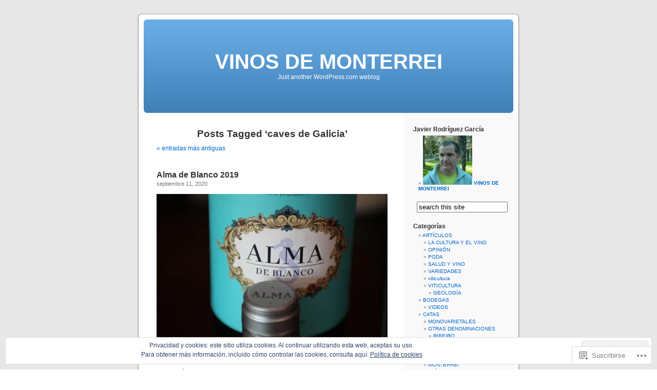

--- FILE ---
content_type: text/html; charset=UTF-8
request_url: https://vinosdemonterrei.com/tag/caves-de-galicia/
body_size: 29775
content:
<!DOCTYPE html PUBLIC "-//W3C//DTD XHTML 1.0 Transitional//EN" "http://www.w3.org/TR/xhtml1/DTD/xhtml1-transitional.dtd">
<html xmlns="http://www.w3.org/1999/xhtml" lang="es">

<head profile="http://gmpg.org/xfn/11">
<meta http-equiv="Content-Type" content="text/html; charset=UTF-8" />
<title>caves de Galicia | VINOS  DE MONTERREI</title>
<link rel="pingback" href="https://vinosdemonterrei.com/xmlrpc.php" />
<meta name='robots' content='max-image-preview:large' />

<!-- Async WordPress.com Remote Login -->
<script id="wpcom_remote_login_js">
var wpcom_remote_login_extra_auth = '';
function wpcom_remote_login_remove_dom_node_id( element_id ) {
	var dom_node = document.getElementById( element_id );
	if ( dom_node ) { dom_node.parentNode.removeChild( dom_node ); }
}
function wpcom_remote_login_remove_dom_node_classes( class_name ) {
	var dom_nodes = document.querySelectorAll( '.' + class_name );
	for ( var i = 0; i < dom_nodes.length; i++ ) {
		dom_nodes[ i ].parentNode.removeChild( dom_nodes[ i ] );
	}
}
function wpcom_remote_login_final_cleanup() {
	wpcom_remote_login_remove_dom_node_classes( "wpcom_remote_login_msg" );
	wpcom_remote_login_remove_dom_node_id( "wpcom_remote_login_key" );
	wpcom_remote_login_remove_dom_node_id( "wpcom_remote_login_validate" );
	wpcom_remote_login_remove_dom_node_id( "wpcom_remote_login_js" );
	wpcom_remote_login_remove_dom_node_id( "wpcom_request_access_iframe" );
	wpcom_remote_login_remove_dom_node_id( "wpcom_request_access_styles" );
}

// Watch for messages back from the remote login
window.addEventListener( "message", function( e ) {
	if ( e.origin === "https://r-login.wordpress.com" ) {
		var data = {};
		try {
			data = JSON.parse( e.data );
		} catch( e ) {
			wpcom_remote_login_final_cleanup();
			return;
		}

		if ( data.msg === 'LOGIN' ) {
			// Clean up the login check iframe
			wpcom_remote_login_remove_dom_node_id( "wpcom_remote_login_key" );

			var id_regex = new RegExp( /^[0-9]+$/ );
			var token_regex = new RegExp( /^.*|.*|.*$/ );
			if (
				token_regex.test( data.token )
				&& id_regex.test( data.wpcomid )
			) {
				// We have everything we need to ask for a login
				var script = document.createElement( "script" );
				script.setAttribute( "id", "wpcom_remote_login_validate" );
				script.src = '/remote-login.php?wpcom_remote_login=validate'
					+ '&wpcomid=' + data.wpcomid
					+ '&token=' + encodeURIComponent( data.token )
					+ '&host=' + window.location.protocol
					+ '//' + window.location.hostname
					+ '&postid=2171'
					+ '&is_singular=';
				document.body.appendChild( script );
			}

			return;
		}

		// Safari ITP, not logged in, so redirect
		if ( data.msg === 'LOGIN-REDIRECT' ) {
			window.location = 'https://wordpress.com/log-in?redirect_to=' + window.location.href;
			return;
		}

		// Safari ITP, storage access failed, remove the request
		if ( data.msg === 'LOGIN-REMOVE' ) {
			var css_zap = 'html { -webkit-transition: margin-top 1s; transition: margin-top 1s; } /* 9001 */ html { margin-top: 0 !important; } * html body { margin-top: 0 !important; } @media screen and ( max-width: 782px ) { html { margin-top: 0 !important; } * html body { margin-top: 0 !important; } }';
			var style_zap = document.createElement( 'style' );
			style_zap.type = 'text/css';
			style_zap.appendChild( document.createTextNode( css_zap ) );
			document.body.appendChild( style_zap );

			var e = document.getElementById( 'wpcom_request_access_iframe' );
			e.parentNode.removeChild( e );

			document.cookie = 'wordpress_com_login_access=denied; path=/; max-age=31536000';

			return;
		}

		// Safari ITP
		if ( data.msg === 'REQUEST_ACCESS' ) {
			console.log( 'request access: safari' );

			// Check ITP iframe enable/disable knob
			if ( wpcom_remote_login_extra_auth !== 'safari_itp_iframe' ) {
				return;
			}

			// If we are in a "private window" there is no ITP.
			var private_window = false;
			try {
				var opendb = window.openDatabase( null, null, null, null );
			} catch( e ) {
				private_window = true;
			}

			if ( private_window ) {
				console.log( 'private window' );
				return;
			}

			var iframe = document.createElement( 'iframe' );
			iframe.id = 'wpcom_request_access_iframe';
			iframe.setAttribute( 'scrolling', 'no' );
			iframe.setAttribute( 'sandbox', 'allow-storage-access-by-user-activation allow-scripts allow-same-origin allow-top-navigation-by-user-activation' );
			iframe.src = 'https://r-login.wordpress.com/remote-login.php?wpcom_remote_login=request_access&origin=' + encodeURIComponent( data.origin ) + '&wpcomid=' + encodeURIComponent( data.wpcomid );

			var css = 'html { -webkit-transition: margin-top 1s; transition: margin-top 1s; } /* 9001 */ html { margin-top: 46px !important; } * html body { margin-top: 46px !important; } @media screen and ( max-width: 660px ) { html { margin-top: 71px !important; } * html body { margin-top: 71px !important; } #wpcom_request_access_iframe { display: block; height: 71px !important; } } #wpcom_request_access_iframe { border: 0px; height: 46px; position: fixed; top: 0; left: 0; width: 100%; min-width: 100%; z-index: 99999; background: #23282d; } ';

			var style = document.createElement( 'style' );
			style.type = 'text/css';
			style.id = 'wpcom_request_access_styles';
			style.appendChild( document.createTextNode( css ) );
			document.body.appendChild( style );

			document.body.appendChild( iframe );
		}

		if ( data.msg === 'DONE' ) {
			wpcom_remote_login_final_cleanup();
		}
	}
}, false );

// Inject the remote login iframe after the page has had a chance to load
// more critical resources
window.addEventListener( "DOMContentLoaded", function( e ) {
	var iframe = document.createElement( "iframe" );
	iframe.style.display = "none";
	iframe.setAttribute( "scrolling", "no" );
	iframe.setAttribute( "id", "wpcom_remote_login_key" );
	iframe.src = "https://r-login.wordpress.com/remote-login.php"
		+ "?wpcom_remote_login=key"
		+ "&origin=aHR0cHM6Ly92aW5vc2RlbW9udGVycmVpLmNvbQ%3D%3D"
		+ "&wpcomid=6828467"
		+ "&time=" + Math.floor( Date.now() / 1000 );
	document.body.appendChild( iframe );
}, false );
</script>
<link rel='dns-prefetch' href='//s0.wp.com' />
<link rel="alternate" type="application/rss+xml" title="VINOS  DE MONTERREI &raquo; Feed" href="https://vinosdemonterrei.com/feed/" />
<link rel="alternate" type="application/rss+xml" title="VINOS  DE MONTERREI &raquo; Feed de los comentarios" href="https://vinosdemonterrei.com/comments/feed/" />
<link rel="alternate" type="application/rss+xml" title="VINOS  DE MONTERREI &raquo; Etiqueta caves de Galicia del feed" href="https://vinosdemonterrei.com/tag/caves-de-galicia/feed/" />
	<script type="text/javascript">
		/* <![CDATA[ */
		function addLoadEvent(func) {
			var oldonload = window.onload;
			if (typeof window.onload != 'function') {
				window.onload = func;
			} else {
				window.onload = function () {
					oldonload();
					func();
				}
			}
		}
		/* ]]> */
	</script>
	<link crossorigin='anonymous' rel='stylesheet' id='all-css-0-1' href='/_static/??/wp-content/mu-plugins/widgets/eu-cookie-law/templates/style.css,/wp-content/mu-plugins/likes/jetpack-likes.css?m=1743883414j&cssminify=yes' type='text/css' media='all' />
<style id='wp-emoji-styles-inline-css'>

	img.wp-smiley, img.emoji {
		display: inline !important;
		border: none !important;
		box-shadow: none !important;
		height: 1em !important;
		width: 1em !important;
		margin: 0 0.07em !important;
		vertical-align: -0.1em !important;
		background: none !important;
		padding: 0 !important;
	}
/*# sourceURL=wp-emoji-styles-inline-css */
</style>
<link crossorigin='anonymous' rel='stylesheet' id='all-css-2-1' href='/wp-content/plugins/gutenberg-core/v22.2.0/build/styles/block-library/style.css?m=1764855221i&cssminify=yes' type='text/css' media='all' />
<style id='wp-block-library-inline-css'>
.has-text-align-justify {
	text-align:justify;
}
.has-text-align-justify{text-align:justify;}

/*# sourceURL=wp-block-library-inline-css */
</style><style id='global-styles-inline-css'>
:root{--wp--preset--aspect-ratio--square: 1;--wp--preset--aspect-ratio--4-3: 4/3;--wp--preset--aspect-ratio--3-4: 3/4;--wp--preset--aspect-ratio--3-2: 3/2;--wp--preset--aspect-ratio--2-3: 2/3;--wp--preset--aspect-ratio--16-9: 16/9;--wp--preset--aspect-ratio--9-16: 9/16;--wp--preset--color--black: #000000;--wp--preset--color--cyan-bluish-gray: #abb8c3;--wp--preset--color--white: #ffffff;--wp--preset--color--pale-pink: #f78da7;--wp--preset--color--vivid-red: #cf2e2e;--wp--preset--color--luminous-vivid-orange: #ff6900;--wp--preset--color--luminous-vivid-amber: #fcb900;--wp--preset--color--light-green-cyan: #7bdcb5;--wp--preset--color--vivid-green-cyan: #00d084;--wp--preset--color--pale-cyan-blue: #8ed1fc;--wp--preset--color--vivid-cyan-blue: #0693e3;--wp--preset--color--vivid-purple: #9b51e0;--wp--preset--gradient--vivid-cyan-blue-to-vivid-purple: linear-gradient(135deg,rgb(6,147,227) 0%,rgb(155,81,224) 100%);--wp--preset--gradient--light-green-cyan-to-vivid-green-cyan: linear-gradient(135deg,rgb(122,220,180) 0%,rgb(0,208,130) 100%);--wp--preset--gradient--luminous-vivid-amber-to-luminous-vivid-orange: linear-gradient(135deg,rgb(252,185,0) 0%,rgb(255,105,0) 100%);--wp--preset--gradient--luminous-vivid-orange-to-vivid-red: linear-gradient(135deg,rgb(255,105,0) 0%,rgb(207,46,46) 100%);--wp--preset--gradient--very-light-gray-to-cyan-bluish-gray: linear-gradient(135deg,rgb(238,238,238) 0%,rgb(169,184,195) 100%);--wp--preset--gradient--cool-to-warm-spectrum: linear-gradient(135deg,rgb(74,234,220) 0%,rgb(151,120,209) 20%,rgb(207,42,186) 40%,rgb(238,44,130) 60%,rgb(251,105,98) 80%,rgb(254,248,76) 100%);--wp--preset--gradient--blush-light-purple: linear-gradient(135deg,rgb(255,206,236) 0%,rgb(152,150,240) 100%);--wp--preset--gradient--blush-bordeaux: linear-gradient(135deg,rgb(254,205,165) 0%,rgb(254,45,45) 50%,rgb(107,0,62) 100%);--wp--preset--gradient--luminous-dusk: linear-gradient(135deg,rgb(255,203,112) 0%,rgb(199,81,192) 50%,rgb(65,88,208) 100%);--wp--preset--gradient--pale-ocean: linear-gradient(135deg,rgb(255,245,203) 0%,rgb(182,227,212) 50%,rgb(51,167,181) 100%);--wp--preset--gradient--electric-grass: linear-gradient(135deg,rgb(202,248,128) 0%,rgb(113,206,126) 100%);--wp--preset--gradient--midnight: linear-gradient(135deg,rgb(2,3,129) 0%,rgb(40,116,252) 100%);--wp--preset--font-size--small: 13px;--wp--preset--font-size--medium: 20px;--wp--preset--font-size--large: 36px;--wp--preset--font-size--x-large: 42px;--wp--preset--font-family--albert-sans: 'Albert Sans', sans-serif;--wp--preset--font-family--alegreya: Alegreya, serif;--wp--preset--font-family--arvo: Arvo, serif;--wp--preset--font-family--bodoni-moda: 'Bodoni Moda', serif;--wp--preset--font-family--bricolage-grotesque: 'Bricolage Grotesque', sans-serif;--wp--preset--font-family--cabin: Cabin, sans-serif;--wp--preset--font-family--chivo: Chivo, sans-serif;--wp--preset--font-family--commissioner: Commissioner, sans-serif;--wp--preset--font-family--cormorant: Cormorant, serif;--wp--preset--font-family--courier-prime: 'Courier Prime', monospace;--wp--preset--font-family--crimson-pro: 'Crimson Pro', serif;--wp--preset--font-family--dm-mono: 'DM Mono', monospace;--wp--preset--font-family--dm-sans: 'DM Sans', sans-serif;--wp--preset--font-family--dm-serif-display: 'DM Serif Display', serif;--wp--preset--font-family--domine: Domine, serif;--wp--preset--font-family--eb-garamond: 'EB Garamond', serif;--wp--preset--font-family--epilogue: Epilogue, sans-serif;--wp--preset--font-family--fahkwang: Fahkwang, sans-serif;--wp--preset--font-family--figtree: Figtree, sans-serif;--wp--preset--font-family--fira-sans: 'Fira Sans', sans-serif;--wp--preset--font-family--fjalla-one: 'Fjalla One', sans-serif;--wp--preset--font-family--fraunces: Fraunces, serif;--wp--preset--font-family--gabarito: Gabarito, system-ui;--wp--preset--font-family--ibm-plex-mono: 'IBM Plex Mono', monospace;--wp--preset--font-family--ibm-plex-sans: 'IBM Plex Sans', sans-serif;--wp--preset--font-family--ibarra-real-nova: 'Ibarra Real Nova', serif;--wp--preset--font-family--instrument-serif: 'Instrument Serif', serif;--wp--preset--font-family--inter: Inter, sans-serif;--wp--preset--font-family--josefin-sans: 'Josefin Sans', sans-serif;--wp--preset--font-family--jost: Jost, sans-serif;--wp--preset--font-family--libre-baskerville: 'Libre Baskerville', serif;--wp--preset--font-family--libre-franklin: 'Libre Franklin', sans-serif;--wp--preset--font-family--literata: Literata, serif;--wp--preset--font-family--lora: Lora, serif;--wp--preset--font-family--merriweather: Merriweather, serif;--wp--preset--font-family--montserrat: Montserrat, sans-serif;--wp--preset--font-family--newsreader: Newsreader, serif;--wp--preset--font-family--noto-sans-mono: 'Noto Sans Mono', sans-serif;--wp--preset--font-family--nunito: Nunito, sans-serif;--wp--preset--font-family--open-sans: 'Open Sans', sans-serif;--wp--preset--font-family--overpass: Overpass, sans-serif;--wp--preset--font-family--pt-serif: 'PT Serif', serif;--wp--preset--font-family--petrona: Petrona, serif;--wp--preset--font-family--piazzolla: Piazzolla, serif;--wp--preset--font-family--playfair-display: 'Playfair Display', serif;--wp--preset--font-family--plus-jakarta-sans: 'Plus Jakarta Sans', sans-serif;--wp--preset--font-family--poppins: Poppins, sans-serif;--wp--preset--font-family--raleway: Raleway, sans-serif;--wp--preset--font-family--roboto: Roboto, sans-serif;--wp--preset--font-family--roboto-slab: 'Roboto Slab', serif;--wp--preset--font-family--rubik: Rubik, sans-serif;--wp--preset--font-family--rufina: Rufina, serif;--wp--preset--font-family--sora: Sora, sans-serif;--wp--preset--font-family--source-sans-3: 'Source Sans 3', sans-serif;--wp--preset--font-family--source-serif-4: 'Source Serif 4', serif;--wp--preset--font-family--space-mono: 'Space Mono', monospace;--wp--preset--font-family--syne: Syne, sans-serif;--wp--preset--font-family--texturina: Texturina, serif;--wp--preset--font-family--urbanist: Urbanist, sans-serif;--wp--preset--font-family--work-sans: 'Work Sans', sans-serif;--wp--preset--spacing--20: 0.44rem;--wp--preset--spacing--30: 0.67rem;--wp--preset--spacing--40: 1rem;--wp--preset--spacing--50: 1.5rem;--wp--preset--spacing--60: 2.25rem;--wp--preset--spacing--70: 3.38rem;--wp--preset--spacing--80: 5.06rem;--wp--preset--shadow--natural: 6px 6px 9px rgba(0, 0, 0, 0.2);--wp--preset--shadow--deep: 12px 12px 50px rgba(0, 0, 0, 0.4);--wp--preset--shadow--sharp: 6px 6px 0px rgba(0, 0, 0, 0.2);--wp--preset--shadow--outlined: 6px 6px 0px -3px rgb(255, 255, 255), 6px 6px rgb(0, 0, 0);--wp--preset--shadow--crisp: 6px 6px 0px rgb(0, 0, 0);}:where(.is-layout-flex){gap: 0.5em;}:where(.is-layout-grid){gap: 0.5em;}body .is-layout-flex{display: flex;}.is-layout-flex{flex-wrap: wrap;align-items: center;}.is-layout-flex > :is(*, div){margin: 0;}body .is-layout-grid{display: grid;}.is-layout-grid > :is(*, div){margin: 0;}:where(.wp-block-columns.is-layout-flex){gap: 2em;}:where(.wp-block-columns.is-layout-grid){gap: 2em;}:where(.wp-block-post-template.is-layout-flex){gap: 1.25em;}:where(.wp-block-post-template.is-layout-grid){gap: 1.25em;}.has-black-color{color: var(--wp--preset--color--black) !important;}.has-cyan-bluish-gray-color{color: var(--wp--preset--color--cyan-bluish-gray) !important;}.has-white-color{color: var(--wp--preset--color--white) !important;}.has-pale-pink-color{color: var(--wp--preset--color--pale-pink) !important;}.has-vivid-red-color{color: var(--wp--preset--color--vivid-red) !important;}.has-luminous-vivid-orange-color{color: var(--wp--preset--color--luminous-vivid-orange) !important;}.has-luminous-vivid-amber-color{color: var(--wp--preset--color--luminous-vivid-amber) !important;}.has-light-green-cyan-color{color: var(--wp--preset--color--light-green-cyan) !important;}.has-vivid-green-cyan-color{color: var(--wp--preset--color--vivid-green-cyan) !important;}.has-pale-cyan-blue-color{color: var(--wp--preset--color--pale-cyan-blue) !important;}.has-vivid-cyan-blue-color{color: var(--wp--preset--color--vivid-cyan-blue) !important;}.has-vivid-purple-color{color: var(--wp--preset--color--vivid-purple) !important;}.has-black-background-color{background-color: var(--wp--preset--color--black) !important;}.has-cyan-bluish-gray-background-color{background-color: var(--wp--preset--color--cyan-bluish-gray) !important;}.has-white-background-color{background-color: var(--wp--preset--color--white) !important;}.has-pale-pink-background-color{background-color: var(--wp--preset--color--pale-pink) !important;}.has-vivid-red-background-color{background-color: var(--wp--preset--color--vivid-red) !important;}.has-luminous-vivid-orange-background-color{background-color: var(--wp--preset--color--luminous-vivid-orange) !important;}.has-luminous-vivid-amber-background-color{background-color: var(--wp--preset--color--luminous-vivid-amber) !important;}.has-light-green-cyan-background-color{background-color: var(--wp--preset--color--light-green-cyan) !important;}.has-vivid-green-cyan-background-color{background-color: var(--wp--preset--color--vivid-green-cyan) !important;}.has-pale-cyan-blue-background-color{background-color: var(--wp--preset--color--pale-cyan-blue) !important;}.has-vivid-cyan-blue-background-color{background-color: var(--wp--preset--color--vivid-cyan-blue) !important;}.has-vivid-purple-background-color{background-color: var(--wp--preset--color--vivid-purple) !important;}.has-black-border-color{border-color: var(--wp--preset--color--black) !important;}.has-cyan-bluish-gray-border-color{border-color: var(--wp--preset--color--cyan-bluish-gray) !important;}.has-white-border-color{border-color: var(--wp--preset--color--white) !important;}.has-pale-pink-border-color{border-color: var(--wp--preset--color--pale-pink) !important;}.has-vivid-red-border-color{border-color: var(--wp--preset--color--vivid-red) !important;}.has-luminous-vivid-orange-border-color{border-color: var(--wp--preset--color--luminous-vivid-orange) !important;}.has-luminous-vivid-amber-border-color{border-color: var(--wp--preset--color--luminous-vivid-amber) !important;}.has-light-green-cyan-border-color{border-color: var(--wp--preset--color--light-green-cyan) !important;}.has-vivid-green-cyan-border-color{border-color: var(--wp--preset--color--vivid-green-cyan) !important;}.has-pale-cyan-blue-border-color{border-color: var(--wp--preset--color--pale-cyan-blue) !important;}.has-vivid-cyan-blue-border-color{border-color: var(--wp--preset--color--vivid-cyan-blue) !important;}.has-vivid-purple-border-color{border-color: var(--wp--preset--color--vivid-purple) !important;}.has-vivid-cyan-blue-to-vivid-purple-gradient-background{background: var(--wp--preset--gradient--vivid-cyan-blue-to-vivid-purple) !important;}.has-light-green-cyan-to-vivid-green-cyan-gradient-background{background: var(--wp--preset--gradient--light-green-cyan-to-vivid-green-cyan) !important;}.has-luminous-vivid-amber-to-luminous-vivid-orange-gradient-background{background: var(--wp--preset--gradient--luminous-vivid-amber-to-luminous-vivid-orange) !important;}.has-luminous-vivid-orange-to-vivid-red-gradient-background{background: var(--wp--preset--gradient--luminous-vivid-orange-to-vivid-red) !important;}.has-very-light-gray-to-cyan-bluish-gray-gradient-background{background: var(--wp--preset--gradient--very-light-gray-to-cyan-bluish-gray) !important;}.has-cool-to-warm-spectrum-gradient-background{background: var(--wp--preset--gradient--cool-to-warm-spectrum) !important;}.has-blush-light-purple-gradient-background{background: var(--wp--preset--gradient--blush-light-purple) !important;}.has-blush-bordeaux-gradient-background{background: var(--wp--preset--gradient--blush-bordeaux) !important;}.has-luminous-dusk-gradient-background{background: var(--wp--preset--gradient--luminous-dusk) !important;}.has-pale-ocean-gradient-background{background: var(--wp--preset--gradient--pale-ocean) !important;}.has-electric-grass-gradient-background{background: var(--wp--preset--gradient--electric-grass) !important;}.has-midnight-gradient-background{background: var(--wp--preset--gradient--midnight) !important;}.has-small-font-size{font-size: var(--wp--preset--font-size--small) !important;}.has-medium-font-size{font-size: var(--wp--preset--font-size--medium) !important;}.has-large-font-size{font-size: var(--wp--preset--font-size--large) !important;}.has-x-large-font-size{font-size: var(--wp--preset--font-size--x-large) !important;}.has-albert-sans-font-family{font-family: var(--wp--preset--font-family--albert-sans) !important;}.has-alegreya-font-family{font-family: var(--wp--preset--font-family--alegreya) !important;}.has-arvo-font-family{font-family: var(--wp--preset--font-family--arvo) !important;}.has-bodoni-moda-font-family{font-family: var(--wp--preset--font-family--bodoni-moda) !important;}.has-bricolage-grotesque-font-family{font-family: var(--wp--preset--font-family--bricolage-grotesque) !important;}.has-cabin-font-family{font-family: var(--wp--preset--font-family--cabin) !important;}.has-chivo-font-family{font-family: var(--wp--preset--font-family--chivo) !important;}.has-commissioner-font-family{font-family: var(--wp--preset--font-family--commissioner) !important;}.has-cormorant-font-family{font-family: var(--wp--preset--font-family--cormorant) !important;}.has-courier-prime-font-family{font-family: var(--wp--preset--font-family--courier-prime) !important;}.has-crimson-pro-font-family{font-family: var(--wp--preset--font-family--crimson-pro) !important;}.has-dm-mono-font-family{font-family: var(--wp--preset--font-family--dm-mono) !important;}.has-dm-sans-font-family{font-family: var(--wp--preset--font-family--dm-sans) !important;}.has-dm-serif-display-font-family{font-family: var(--wp--preset--font-family--dm-serif-display) !important;}.has-domine-font-family{font-family: var(--wp--preset--font-family--domine) !important;}.has-eb-garamond-font-family{font-family: var(--wp--preset--font-family--eb-garamond) !important;}.has-epilogue-font-family{font-family: var(--wp--preset--font-family--epilogue) !important;}.has-fahkwang-font-family{font-family: var(--wp--preset--font-family--fahkwang) !important;}.has-figtree-font-family{font-family: var(--wp--preset--font-family--figtree) !important;}.has-fira-sans-font-family{font-family: var(--wp--preset--font-family--fira-sans) !important;}.has-fjalla-one-font-family{font-family: var(--wp--preset--font-family--fjalla-one) !important;}.has-fraunces-font-family{font-family: var(--wp--preset--font-family--fraunces) !important;}.has-gabarito-font-family{font-family: var(--wp--preset--font-family--gabarito) !important;}.has-ibm-plex-mono-font-family{font-family: var(--wp--preset--font-family--ibm-plex-mono) !important;}.has-ibm-plex-sans-font-family{font-family: var(--wp--preset--font-family--ibm-plex-sans) !important;}.has-ibarra-real-nova-font-family{font-family: var(--wp--preset--font-family--ibarra-real-nova) !important;}.has-instrument-serif-font-family{font-family: var(--wp--preset--font-family--instrument-serif) !important;}.has-inter-font-family{font-family: var(--wp--preset--font-family--inter) !important;}.has-josefin-sans-font-family{font-family: var(--wp--preset--font-family--josefin-sans) !important;}.has-jost-font-family{font-family: var(--wp--preset--font-family--jost) !important;}.has-libre-baskerville-font-family{font-family: var(--wp--preset--font-family--libre-baskerville) !important;}.has-libre-franklin-font-family{font-family: var(--wp--preset--font-family--libre-franklin) !important;}.has-literata-font-family{font-family: var(--wp--preset--font-family--literata) !important;}.has-lora-font-family{font-family: var(--wp--preset--font-family--lora) !important;}.has-merriweather-font-family{font-family: var(--wp--preset--font-family--merriweather) !important;}.has-montserrat-font-family{font-family: var(--wp--preset--font-family--montserrat) !important;}.has-newsreader-font-family{font-family: var(--wp--preset--font-family--newsreader) !important;}.has-noto-sans-mono-font-family{font-family: var(--wp--preset--font-family--noto-sans-mono) !important;}.has-nunito-font-family{font-family: var(--wp--preset--font-family--nunito) !important;}.has-open-sans-font-family{font-family: var(--wp--preset--font-family--open-sans) !important;}.has-overpass-font-family{font-family: var(--wp--preset--font-family--overpass) !important;}.has-pt-serif-font-family{font-family: var(--wp--preset--font-family--pt-serif) !important;}.has-petrona-font-family{font-family: var(--wp--preset--font-family--petrona) !important;}.has-piazzolla-font-family{font-family: var(--wp--preset--font-family--piazzolla) !important;}.has-playfair-display-font-family{font-family: var(--wp--preset--font-family--playfair-display) !important;}.has-plus-jakarta-sans-font-family{font-family: var(--wp--preset--font-family--plus-jakarta-sans) !important;}.has-poppins-font-family{font-family: var(--wp--preset--font-family--poppins) !important;}.has-raleway-font-family{font-family: var(--wp--preset--font-family--raleway) !important;}.has-roboto-font-family{font-family: var(--wp--preset--font-family--roboto) !important;}.has-roboto-slab-font-family{font-family: var(--wp--preset--font-family--roboto-slab) !important;}.has-rubik-font-family{font-family: var(--wp--preset--font-family--rubik) !important;}.has-rufina-font-family{font-family: var(--wp--preset--font-family--rufina) !important;}.has-sora-font-family{font-family: var(--wp--preset--font-family--sora) !important;}.has-source-sans-3-font-family{font-family: var(--wp--preset--font-family--source-sans-3) !important;}.has-source-serif-4-font-family{font-family: var(--wp--preset--font-family--source-serif-4) !important;}.has-space-mono-font-family{font-family: var(--wp--preset--font-family--space-mono) !important;}.has-syne-font-family{font-family: var(--wp--preset--font-family--syne) !important;}.has-texturina-font-family{font-family: var(--wp--preset--font-family--texturina) !important;}.has-urbanist-font-family{font-family: var(--wp--preset--font-family--urbanist) !important;}.has-work-sans-font-family{font-family: var(--wp--preset--font-family--work-sans) !important;}
/*# sourceURL=global-styles-inline-css */
</style>

<style id='classic-theme-styles-inline-css'>
/*! This file is auto-generated */
.wp-block-button__link{color:#fff;background-color:#32373c;border-radius:9999px;box-shadow:none;text-decoration:none;padding:calc(.667em + 2px) calc(1.333em + 2px);font-size:1.125em}.wp-block-file__button{background:#32373c;color:#fff;text-decoration:none}
/*# sourceURL=/wp-includes/css/classic-themes.min.css */
</style>
<link crossorigin='anonymous' rel='stylesheet' id='all-css-4-1' href='/_static/??-eJx9jtsKwjAQRH/IzZK2eHkQv6VJF43Ntks2afHvjQhVEHyZh+GcYXAV8POUacoosVzDpOhnF2c/KjbGHo0FDSyRINFiOhyC5o0AzY9Ixqvu8GuIC3y2EtWepc8vgmkIPUXiiv3TVqkOOCeJVKEmh8KQb1XUH+9doxSHY3Ep+BG3Xxc+20Nn96e2bZv7EwPwVzo=&cssminify=yes' type='text/css' media='all' />
<style id='jetpack_facebook_likebox-inline-css'>
.widget_facebook_likebox {
	overflow: hidden;
}

/*# sourceURL=/wp-content/mu-plugins/jetpack-plugin/moon/modules/widgets/facebook-likebox/style.css */
</style>
<link crossorigin='anonymous' rel='stylesheet' id='all-css-8-1' href='/_static/??-eJzTLy/QTc7PK0nNK9HPLdUtyClNz8wr1i9KTcrJTwcy0/WTi5G5ekCujj52Temp+bo5+cmJJZn5eSgc3bScxMwikFb7XFtDE1NLExMLc0OTLACohS2q&cssminify=yes' type='text/css' media='all' />
<link crossorigin='anonymous' rel='stylesheet' id='print-css-9-1' href='/wp-content/mu-plugins/global-print/global-print.css?m=1465851035i&cssminify=yes' type='text/css' media='print' />
<style id='jetpack-global-styles-frontend-style-inline-css'>
:root { --font-headings: unset; --font-base: unset; --font-headings-default: -apple-system,BlinkMacSystemFont,"Segoe UI",Roboto,Oxygen-Sans,Ubuntu,Cantarell,"Helvetica Neue",sans-serif; --font-base-default: -apple-system,BlinkMacSystemFont,"Segoe UI",Roboto,Oxygen-Sans,Ubuntu,Cantarell,"Helvetica Neue",sans-serif;}
/*# sourceURL=jetpack-global-styles-frontend-style-inline-css */
</style>
<link crossorigin='anonymous' rel='stylesheet' id='all-css-12-1' href='/_static/??-eJyNjcEKwjAQRH/IuFRT6kX8FNkmS5K6yQY3Qfx7bfEiXrwM82B4A49qnJRGpUHupnIPqSgs1Cq624chi6zhO5OCRryTR++fW00l7J3qDv43XVNxoOISsmEJol/wY2uR8vs3WggsM/I6uOTzMI3Hw8lOg11eUT1JKA==&cssminify=yes' type='text/css' media='all' />
<script type="text/javascript" id="wpcom-actionbar-placeholder-js-extra">
/* <![CDATA[ */
var actionbardata = {"siteID":"6828467","postID":"0","siteURL":"https://vinosdemonterrei.com","xhrURL":"https://vinosdemonterrei.com/wp-admin/admin-ajax.php","nonce":"6455fa68ac","isLoggedIn":"","statusMessage":"","subsEmailDefault":"instantly","proxyScriptUrl":"https://s0.wp.com/wp-content/js/wpcom-proxy-request.js?m=1513050504i&amp;ver=20211021","i18n":{"followedText":"Las nuevas entradas de este sitio aparecer\u00e1n ahora en tu \u003Ca href=\"https://wordpress.com/reader\"\u003ELector\u003C/a\u003E","foldBar":"Contraer esta barra","unfoldBar":"Expandir esta barra","shortLinkCopied":"El enlace corto se ha copiado al portapapeles."}};
//# sourceURL=wpcom-actionbar-placeholder-js-extra
/* ]]> */
</script>
<script type="text/javascript" id="jetpack-mu-wpcom-settings-js-before">
/* <![CDATA[ */
var JETPACK_MU_WPCOM_SETTINGS = {"assetsUrl":"https://s0.wp.com/wp-content/mu-plugins/jetpack-mu-wpcom-plugin/moon/jetpack_vendor/automattic/jetpack-mu-wpcom/src/build/"};
//# sourceURL=jetpack-mu-wpcom-settings-js-before
/* ]]> */
</script>
<script crossorigin='anonymous' type='text/javascript'  src='/_static/??/wp-content/js/rlt-proxy.js,/wp-content/blog-plugins/wordads-classes/js/cmp/v2/cmp-non-gdpr.js?m=1720530689j'></script>
<script type="text/javascript" id="rlt-proxy-js-after">
/* <![CDATA[ */
	rltInitialize( {"token":null,"iframeOrigins":["https:\/\/widgets.wp.com"]} );
//# sourceURL=rlt-proxy-js-after
/* ]]> */
</script>
<link rel="EditURI" type="application/rsd+xml" title="RSD" href="https://vinosdemonterrei.wordpress.com/xmlrpc.php?rsd" />
<meta name="generator" content="WordPress.com" />

<!-- Jetpack Open Graph Tags -->
<meta property="og:type" content="website" />
<meta property="og:title" content="caves de Galicia &#8211; VINOS  DE MONTERREI" />
<meta property="og:url" content="https://vinosdemonterrei.com/tag/caves-de-galicia/" />
<meta property="og:site_name" content="VINOS  DE MONTERREI" />
<meta property="og:image" content="https://secure.gravatar.com/blavatar/2b969a3e81397dcf732ca66500ee1f035612276a6c576696221a825ca2d7fd39?s=200&#038;ts=1767319668" />
<meta property="og:image:width" content="200" />
<meta property="og:image:height" content="200" />
<meta property="og:image:alt" content="" />
<meta property="og:locale" content="es_ES" />
<meta name="twitter:creator" content="@monterreivinos" />
<meta name="twitter:site" content="@monterreivinos" />

<!-- End Jetpack Open Graph Tags -->
<link rel="shortcut icon" type="image/x-icon" href="https://secure.gravatar.com/blavatar/2b969a3e81397dcf732ca66500ee1f035612276a6c576696221a825ca2d7fd39?s=32" sizes="16x16" />
<link rel="icon" type="image/x-icon" href="https://secure.gravatar.com/blavatar/2b969a3e81397dcf732ca66500ee1f035612276a6c576696221a825ca2d7fd39?s=32" sizes="16x16" />
<link rel="apple-touch-icon" href="https://secure.gravatar.com/blavatar/2b969a3e81397dcf732ca66500ee1f035612276a6c576696221a825ca2d7fd39?s=114" />
<link rel='openid.server' href='https://vinosdemonterrei.com/?openidserver=1' />
<link rel='openid.delegate' href='https://vinosdemonterrei.com/' />
<link rel="search" type="application/opensearchdescription+xml" href="https://vinosdemonterrei.com/osd.xml" title="VINOS  DE MONTERREI" />
<link rel="search" type="application/opensearchdescription+xml" href="https://s1.wp.com/opensearch.xml" title="WordPress.com" />
<style type='text/css'><!--
body { background: url("https://s0.wp.com/wp-content/themes/pub/kubrick/images/kubrickbgcolor.gif?m=1273203575i"); }
#page { background: url("https://s0.wp.com/wp-content/themes/pub/kubrick/images/kubrickbg.gif?m=1273203575i") repeat-y top; border: none; }
#header { background: url("https://s0.wp.com/wp-content/themes/pub/kubrick/images/kubrickheader.gif?m=1273203575i") no-repeat bottom center; }
#footer { background: url("https://s0.wp.com/wp-content/themes/pub/kubrick/images/kubrickfooter.gif?m=1273203575i") no-repeat bottom; border: none;}
#header { margin: 0 !important; margin: 0 0 0 1px; padding: 1px; height: 198px; width: 758px; }
#headerimg { margin: 7px 9px 0; height: 192px; width: 740px; }
#headerimg h1 a, #headerimg h1 a:visited, #headerimg .description { color: ; }
#headerimg h1 a, #headerimg .description { display:  }

	--></style><meta name="description" content="Entradas sobre caves de Galicia escritas por VINOS DE MONTERREI" />
		<script type="text/javascript">

			window.doNotSellCallback = function() {

				var linkElements = [
					'a[href="https://wordpress.com/?ref=footer_blog"]',
					'a[href="https://wordpress.com/?ref=footer_website"]',
					'a[href="https://wordpress.com/?ref=vertical_footer"]',
					'a[href^="https://wordpress.com/?ref=footer_segment_"]',
				].join(',');

				var dnsLink = document.createElement( 'a' );
				dnsLink.href = 'https://wordpress.com/es/advertising-program-optout/';
				dnsLink.classList.add( 'do-not-sell-link' );
				dnsLink.rel = 'nofollow';
				dnsLink.style.marginLeft = '0.5em';
				dnsLink.textContent = 'No vendas ni compartas mi información personal';

				var creditLinks = document.querySelectorAll( linkElements );

				if ( 0 === creditLinks.length ) {
					return false;
				}

				Array.prototype.forEach.call( creditLinks, function( el ) {
					el.insertAdjacentElement( 'afterend', dnsLink );
				});

				return true;
			};

		</script>
		<script type="text/javascript">
	window.google_analytics_uacct = "UA-52447-2";
</script>

<script type="text/javascript">
	var _gaq = _gaq || [];
	_gaq.push(['_setAccount', 'UA-52447-2']);
	_gaq.push(['_gat._anonymizeIp']);
	_gaq.push(['_setDomainName', 'none']);
	_gaq.push(['_setAllowLinker', true]);
	_gaq.push(['_initData']);
	_gaq.push(['_trackPageview']);

	(function() {
		var ga = document.createElement('script'); ga.type = 'text/javascript'; ga.async = true;
		ga.src = ('https:' == document.location.protocol ? 'https://ssl' : 'http://www') + '.google-analytics.com/ga.js';
		(document.getElementsByTagName('head')[0] || document.getElementsByTagName('body')[0]).appendChild(ga);
	})();
</script>
<link crossorigin='anonymous' rel='stylesheet' id='all-css-2-3' href='/_static/??-eJyNjMEKgzAQBX9Ifdha9CJ+StF1KdFkN7gJ+X0RbM89zjAMSqxJJbEkhFxHnz9ODBunONN+M4Kq4O2EsHil3WDFRT4aMqvw/yHomj0baD40G/tf9BXXcApj27+ej6Hr2247ASkBO20=&cssminify=yes' type='text/css' media='all' />
</head>
<body class="archive tag tag-caves-de-galicia tag-158661814 wp-theme-pubkubrick customizer-styles-applied jetpack-reblog-enabled">
<div id="page">

<div id="header">
	<div id="headerimg" onclick=" location.href='https://vinosdemonterrei.com';" style="cursor: pointer;">
		<h1><a href="https://vinosdemonterrei.com/">VINOS  DE MONTERREI</a></h1>
		<div class="description">Just another WordPress.com weblog</div>
	</div>
</div>
<hr />

	<div id="content" class="narrowcolumn">

		
 	   	  		<h2 class="pagetitle">Posts Tagged &#8216;caves de Galicia&#8217;</h2>
 	  

		<div class="navigation">
			<div class="alignleft"><a href="https://vinosdemonterrei.com/tag/caves-de-galicia/page/2/" >&laquo; entradas más antiguas</a></div>
			<div class="alignright"></div>
		</div>

				<div class="post-2171 post type-post status-publish format-standard hentry category-catas tag-adega-pazo-das-tapias tag-alma-de-blanco tag-alma-de-blanco-2019 tag-caves-d-o-monterrei tag-caves-de-galicia tag-domonterrei tag-godello tag-verin tag-vinos-de-espana tag-vinos-de-galicia tag-vinos-de-monterrei tag-vins-de-espagne tag-vins-de-galice tag-vins-de-monterrei tag-wines-of-galicia tag-wines-of-monterrei tag-wines-of-spain">
				<h3 id="post-2171"><a href="https://vinosdemonterrei.com/2020/09/11/alma-de-blanco-2019/" rel="bookmark">Alma de Blanco&nbsp;2019</a></h3>
				<small>septiembre 11, 2020</small>

				<div class="entry">
					<p><a href="https://vinosdemonterrei.com/img_7900-alma/"><img data-attachment-id="2174" data-permalink="https://vinosdemonterrei.com/2020/09/11/alma-de-blanco-2019/img_7900-alma/" data-orig-file="https://vinosdemonterrei.com/wp-content/uploads/2020/08/img_7900-alma.jpg" data-orig-size="910,607" data-comments-opened="1" data-image-meta="{&quot;aperture&quot;:&quot;0&quot;,&quot;credit&quot;:&quot;&quot;,&quot;camera&quot;:&quot;&quot;,&quot;caption&quot;:&quot;&quot;,&quot;created_timestamp&quot;:&quot;0&quot;,&quot;copyright&quot;:&quot;&quot;,&quot;focal_length&quot;:&quot;0&quot;,&quot;iso&quot;:&quot;0&quot;,&quot;shutter_speed&quot;:&quot;0&quot;,&quot;title&quot;:&quot;&quot;,&quot;orientation&quot;:&quot;0&quot;}" data-image-title="IMG_7900 alma" data-image-description="" data-image-caption="" data-medium-file="https://vinosdemonterrei.com/wp-content/uploads/2020/08/img_7900-alma.jpg?w=300" data-large-file="https://vinosdemonterrei.com/wp-content/uploads/2020/08/img_7900-alma.jpg?w=450" class="aligncenter size-full wp-image-2174" src="https://vinosdemonterrei.com/wp-content/uploads/2020/08/img_7900-alma.jpg?w=450&#038;h=300" alt="" width="450" height="300" srcset="https://vinosdemonterrei.com/wp-content/uploads/2020/08/img_7900-alma.jpg?w=450&amp;h=300 450w, https://vinosdemonterrei.com/wp-content/uploads/2020/08/img_7900-alma.jpg?w=900&amp;h=600 900w, https://vinosdemonterrei.com/wp-content/uploads/2020/08/img_7900-alma.jpg?w=150&amp;h=100 150w, https://vinosdemonterrei.com/wp-content/uploads/2020/08/img_7900-alma.jpg?w=300&amp;h=200 300w, https://vinosdemonterrei.com/wp-content/uploads/2020/08/img_7900-alma.jpg?w=768&amp;h=512 768w" sizes="(max-width: 450px) 100vw, 450px" /></a></p>
<p><b>Autor:</b> Javier Rodríguez.</p>
<p><b>Redacción:</b> Maite Jiménez.</p>
<p>&nbsp;</p>
<p><b>Variedades:   </b><i>Godello.</i>            <b>% vol</b>: 13</p>
<p><b>Bodega</b>:  Adega Pazo das Tapias S.L.<i>    </i><b>Lote:</b>  A910</p>
<p><b>Denominación:   </b>D.O. Monterrei    <i>    </i><b>Localidad</b><i>: </i>Pazos, Verín, Ourense.</p>
<p><b>Precio:   </b> €    <i>    </i><i>    </i></p>
<p>&nbsp;</p>
<h2 style="text-align:center;"><b><i>Cata </i></b></h2>
<p><b>Fase visual: </b></p>
<p>Amarillo pajizo, limpio, brillante. Glicerinoso, lágrima lenta. <a href="https://docs.google.com/document/d/12iBkfxlbxtCMva4AzkRc0lSJJBifK9NoIRHnHSYU1Zc/edit?usp=sharing">Leer más.</a></p>
<div id="jp-post-flair" class="sharedaddy sd-like-enabled sd-sharing-enabled"><div class="sharedaddy sd-sharing-enabled"><div class="robots-nocontent sd-block sd-social sd-social-icon-text sd-sharing"><h3 class="sd-title">Comparte esto:</h3><div class="sd-content"><ul><li class="share-linkedin"><a rel="nofollow noopener noreferrer"
				data-shared="sharing-linkedin-2171"
				class="share-linkedin sd-button share-icon"
				href="https://vinosdemonterrei.com/2020/09/11/alma-de-blanco-2019/?share=linkedin"
				target="_blank"
				aria-labelledby="sharing-linkedin-2171"
				>
				<span id="sharing-linkedin-2171" hidden>Haz clic para compartir en LinkedIn (Se abre en una ventana nueva)</span>
				<span>LinkedIn</span>
			</a></li><li class="share-facebook"><a rel="nofollow noopener noreferrer"
				data-shared="sharing-facebook-2171"
				class="share-facebook sd-button share-icon"
				href="https://vinosdemonterrei.com/2020/09/11/alma-de-blanco-2019/?share=facebook"
				target="_blank"
				aria-labelledby="sharing-facebook-2171"
				>
				<span id="sharing-facebook-2171" hidden>Haz clic para compartir en Facebook (Se abre en una ventana nueva)</span>
				<span>Facebook</span>
			</a></li><li class="share-twitter"><a rel="nofollow noopener noreferrer"
				data-shared="sharing-twitter-2171"
				class="share-twitter sd-button share-icon"
				href="https://vinosdemonterrei.com/2020/09/11/alma-de-blanco-2019/?share=twitter"
				target="_blank"
				aria-labelledby="sharing-twitter-2171"
				>
				<span id="sharing-twitter-2171" hidden>Haz clic para compartir en X (Se abre en una ventana nueva)</span>
				<span>X</span>
			</a></li><li class="share-pinterest"><a rel="nofollow noopener noreferrer"
				data-shared="sharing-pinterest-2171"
				class="share-pinterest sd-button share-icon"
				href="https://vinosdemonterrei.com/2020/09/11/alma-de-blanco-2019/?share=pinterest"
				target="_blank"
				aria-labelledby="sharing-pinterest-2171"
				>
				<span id="sharing-pinterest-2171" hidden>Haz clic para compartir en Pinterest (Se abre en una ventana nueva)</span>
				<span>Pinterest</span>
			</a></li><li class="share-end"></li></ul></div></div></div><div class='sharedaddy sd-block sd-like jetpack-likes-widget-wrapper jetpack-likes-widget-unloaded' id='like-post-wrapper-6828467-2171-695728743acf1' data-src='//widgets.wp.com/likes/index.html?ver=20260102#blog_id=6828467&amp;post_id=2171&amp;origin=vinosdemonterrei.wordpress.com&amp;obj_id=6828467-2171-695728743acf1&amp;domain=vinosdemonterrei.com' data-name='like-post-frame-6828467-2171-695728743acf1' data-title='Me gusta o Compartir'><div class='likes-widget-placeholder post-likes-widget-placeholder' style='height: 55px;'><span class='button'><span>Me gusta</span></span> <span class='loading'>Cargando...</span></div><span class='sd-text-color'></span><a class='sd-link-color'></a></div></div>									</div>

				<p class="postmetadata">Etiquetas:<a href="https://vinosdemonterrei.com/tag/adega-pazo-das-tapias/" rel="tag">Adega Pazo das Tapias</a>, <a href="https://vinosdemonterrei.com/tag/alma-de-blanco/" rel="tag">Alma de blanco</a>, <a href="https://vinosdemonterrei.com/tag/alma-de-blanco-2019/" rel="tag">Alma de Blanco 2019</a>, <a href="https://vinosdemonterrei.com/tag/caves-d-o-monterrei/" rel="tag">Caves D.O. Monterrei</a>, <a href="https://vinosdemonterrei.com/tag/caves-de-galicia/" rel="tag">caves de Galicia</a>, <a href="https://vinosdemonterrei.com/tag/domonterrei/" rel="tag">D.O.Monterrei</a>, <a href="https://vinosdemonterrei.com/tag/godello/" rel="tag">Godello</a>, <a href="https://vinosdemonterrei.com/tag/verin/" rel="tag">Verín</a>, <a href="https://vinosdemonterrei.com/tag/vinos-de-espana/" rel="tag">Vinos de España</a>, <a href="https://vinosdemonterrei.com/tag/vinos-de-galicia/" rel="tag">Vinos de Galicia</a>, <a href="https://vinosdemonterrei.com/tag/vinos-de-monterrei/" rel="tag">Vinos de Monterrei</a>, <a href="https://vinosdemonterrei.com/tag/vins-de-espagne/" rel="tag">vins de espagne</a>, <a href="https://vinosdemonterrei.com/tag/vins-de-galice/" rel="tag">vins de Galice</a>, <a href="https://vinosdemonterrei.com/tag/vins-de-monterrei/" rel="tag">vins de Monterrei</a>, <a href="https://vinosdemonterrei.com/tag/wines-of-galicia/" rel="tag">wines of galicia</a>, <a href="https://vinosdemonterrei.com/tag/wines-of-monterrei/" rel="tag">wines of monterrei</a>, <a href="https://vinosdemonterrei.com/tag/wines-of-spain/" rel="tag">wines of spain</a><br /> Publicado en <a href="https://vinosdemonterrei.com/category/catas/" rel="category tag">CATAS</a> |   <a href="https://vinosdemonterrei.com/2020/09/11/alma-de-blanco-2019/#respond">Leave a Comment &#187;</a></p>
			</div>

				<div class="post-2168 post type-post status-publish format-standard hentry category-catas tag-bastardo tag-caves-d-o-monterrei tag-caves-de-galicia tag-domonterrei tag-mara-moura tag-mara-moura-rosado-2018 tag-martin-codax tag-verin tag-vinos-de-espana tag-vinos-de-galicia tag-vinos-de-monterrei tag-vins-de-espagne tag-vins-de-galice tag-vins-de-monterrei tag-wines-of-galicia tag-wines-of-monterrei tag-wines-of-spain">
				<h3 id="post-2168"><a href="https://vinosdemonterrei.com/2020/09/05/mara-moura-rosado-2018/" rel="bookmark">Mara Moura rosado&nbsp;2018</a></h3>
				<small>septiembre 5, 2020</small>

				<div class="entry">
					<p><a href="https://vinosdemonterrei.com/img_8010bis/"><img data-attachment-id="2176" data-permalink="https://vinosdemonterrei.com/2020/09/05/mara-moura-rosado-2018/img_8010bis/" data-orig-file="https://vinosdemonterrei.com/wp-content/uploads/2020/08/img_8010bis.jpg" data-orig-size="591,394" data-comments-opened="1" data-image-meta="{&quot;aperture&quot;:&quot;0&quot;,&quot;credit&quot;:&quot;&quot;,&quot;camera&quot;:&quot;&quot;,&quot;caption&quot;:&quot;&quot;,&quot;created_timestamp&quot;:&quot;0&quot;,&quot;copyright&quot;:&quot;&quot;,&quot;focal_length&quot;:&quot;0&quot;,&quot;iso&quot;:&quot;0&quot;,&quot;shutter_speed&quot;:&quot;0&quot;,&quot;title&quot;:&quot;&quot;,&quot;orientation&quot;:&quot;0&quot;}" data-image-title="IMG_8010bis" data-image-description="" data-image-caption="" data-medium-file="https://vinosdemonterrei.com/wp-content/uploads/2020/08/img_8010bis.jpg?w=300" data-large-file="https://vinosdemonterrei.com/wp-content/uploads/2020/08/img_8010bis.jpg?w=450" class="aligncenter size-full wp-image-2176" src="https://vinosdemonterrei.com/wp-content/uploads/2020/08/img_8010bis.jpg?w=450&#038;h=300" alt="" width="450" height="300" srcset="https://vinosdemonterrei.com/wp-content/uploads/2020/08/img_8010bis.jpg?w=450&amp;h=300 450w, https://vinosdemonterrei.com/wp-content/uploads/2020/08/img_8010bis.jpg?w=150&amp;h=100 150w, https://vinosdemonterrei.com/wp-content/uploads/2020/08/img_8010bis.jpg?w=300&amp;h=200 300w, https://vinosdemonterrei.com/wp-content/uploads/2020/08/img_8010bis.jpg 591w" sizes="(max-width: 450px) 100vw, 450px" /></a></p>
<p>&nbsp;</p>
<p><b>Autor:</b> Javier Rodríguez.</p>
<p><b>Redacción:</b> Maite Jiménez.</p>
<p>&nbsp;</p>
<p><b>Variedades:   </b><i>Bastardo.</i>            <b>% vol</b>: 13</p>
<p><b>Bodega</b>:  Martín Codax.<i>    </i><i>    </i><i>    </i></p>
<p><b>Denominación:   </b>        <i>    </i><b>Localidad</b><i>: </i>Monterrei (Ourense)</p>
<p><b>Precio:   18-35 </b> €    <i>    </i><i>    </i></p>
<p>&nbsp;</p>
<h2 style="text-align:center;">Cata</h2>
<p><b>Fase visual:</b>  Vino de color piel de cebolla. Limpio y brillante. Capa baja..</p>
<div id="atatags-370373-695728743c01b">
		<script type="text/javascript">
			__ATA = window.__ATA || {};
			__ATA.cmd = window.__ATA.cmd || [];
			__ATA.cmd.push(function() {
				__ATA.initVideoSlot('atatags-370373-695728743c01b', {
					sectionId: '370373',
					format: 'inread'
				});
			});
		</script>
	</div><div id="jp-post-flair" class="sharedaddy sd-like-enabled sd-sharing-enabled"><div class="sharedaddy sd-sharing-enabled"><div class="robots-nocontent sd-block sd-social sd-social-icon-text sd-sharing"><h3 class="sd-title">Comparte esto:</h3><div class="sd-content"><ul><li class="share-linkedin"><a rel="nofollow noopener noreferrer"
				data-shared="sharing-linkedin-2168"
				class="share-linkedin sd-button share-icon"
				href="https://vinosdemonterrei.com/2020/09/05/mara-moura-rosado-2018/?share=linkedin"
				target="_blank"
				aria-labelledby="sharing-linkedin-2168"
				>
				<span id="sharing-linkedin-2168" hidden>Haz clic para compartir en LinkedIn (Se abre en una ventana nueva)</span>
				<span>LinkedIn</span>
			</a></li><li class="share-facebook"><a rel="nofollow noopener noreferrer"
				data-shared="sharing-facebook-2168"
				class="share-facebook sd-button share-icon"
				href="https://vinosdemonterrei.com/2020/09/05/mara-moura-rosado-2018/?share=facebook"
				target="_blank"
				aria-labelledby="sharing-facebook-2168"
				>
				<span id="sharing-facebook-2168" hidden>Haz clic para compartir en Facebook (Se abre en una ventana nueva)</span>
				<span>Facebook</span>
			</a></li><li class="share-twitter"><a rel="nofollow noopener noreferrer"
				data-shared="sharing-twitter-2168"
				class="share-twitter sd-button share-icon"
				href="https://vinosdemonterrei.com/2020/09/05/mara-moura-rosado-2018/?share=twitter"
				target="_blank"
				aria-labelledby="sharing-twitter-2168"
				>
				<span id="sharing-twitter-2168" hidden>Haz clic para compartir en X (Se abre en una ventana nueva)</span>
				<span>X</span>
			</a></li><li class="share-pinterest"><a rel="nofollow noopener noreferrer"
				data-shared="sharing-pinterest-2168"
				class="share-pinterest sd-button share-icon"
				href="https://vinosdemonterrei.com/2020/09/05/mara-moura-rosado-2018/?share=pinterest"
				target="_blank"
				aria-labelledby="sharing-pinterest-2168"
				>
				<span id="sharing-pinterest-2168" hidden>Haz clic para compartir en Pinterest (Se abre en una ventana nueva)</span>
				<span>Pinterest</span>
			</a></li><li class="share-end"></li></ul></div></div></div><div class='sharedaddy sd-block sd-like jetpack-likes-widget-wrapper jetpack-likes-widget-unloaded' id='like-post-wrapper-6828467-2168-695728743c54c' data-src='//widgets.wp.com/likes/index.html?ver=20260102#blog_id=6828467&amp;post_id=2168&amp;origin=vinosdemonterrei.wordpress.com&amp;obj_id=6828467-2168-695728743c54c&amp;domain=vinosdemonterrei.com' data-name='like-post-frame-6828467-2168-695728743c54c' data-title='Me gusta o Compartir'><div class='likes-widget-placeholder post-likes-widget-placeholder' style='height: 55px;'><span class='button'><span>Me gusta</span></span> <span class='loading'>Cargando...</span></div><span class='sd-text-color'></span><a class='sd-link-color'></a></div></div>									</div>

				<p class="postmetadata">Etiquetas:<a href="https://vinosdemonterrei.com/tag/bastardo/" rel="tag">bastardo</a>, <a href="https://vinosdemonterrei.com/tag/caves-d-o-monterrei/" rel="tag">Caves D.O. Monterrei</a>, <a href="https://vinosdemonterrei.com/tag/caves-de-galicia/" rel="tag">caves de Galicia</a>, <a href="https://vinosdemonterrei.com/tag/domonterrei/" rel="tag">D.O.Monterrei</a>, <a href="https://vinosdemonterrei.com/tag/mara-moura/" rel="tag">Mara Moura</a>, <a href="https://vinosdemonterrei.com/tag/mara-moura-rosado-2018/" rel="tag">Mara Moura rosado 2018</a>, <a href="https://vinosdemonterrei.com/tag/martin-codax/" rel="tag">Martin Codax</a>, <a href="https://vinosdemonterrei.com/tag/verin/" rel="tag">Verín</a>, <a href="https://vinosdemonterrei.com/tag/vinos-de-espana/" rel="tag">Vinos de España</a>, <a href="https://vinosdemonterrei.com/tag/vinos-de-galicia/" rel="tag">Vinos de Galicia</a>, <a href="https://vinosdemonterrei.com/tag/vinos-de-monterrei/" rel="tag">Vinos de Monterrei</a>, <a href="https://vinosdemonterrei.com/tag/vins-de-espagne/" rel="tag">vins de espagne</a>, <a href="https://vinosdemonterrei.com/tag/vins-de-galice/" rel="tag">vins de Galice</a>, <a href="https://vinosdemonterrei.com/tag/vins-de-monterrei/" rel="tag">vins de Monterrei</a>, <a href="https://vinosdemonterrei.com/tag/wines-of-galicia/" rel="tag">wines of galicia</a>, <a href="https://vinosdemonterrei.com/tag/wines-of-monterrei/" rel="tag">wines of monterrei</a>, <a href="https://vinosdemonterrei.com/tag/wines-of-spain/" rel="tag">wines of spain</a><br /> Publicado en <a href="https://vinosdemonterrei.com/category/catas/" rel="category tag">CATAS</a> |   <a href="https://vinosdemonterrei.com/2020/09/05/mara-moura-rosado-2018/#respond">Leave a Comment &#187;</a></p>
			</div>

				<div class="post-2163 post type-post status-publish format-standard hentry category-catas tag-caves-d-o-monterrei tag-caves-de-galicia tag-domonterrei tag-godello tag-mara-martin tag-mara-martin-godello-2019 tag-martin-codax tag-verin tag-vinos-de-espana tag-vinos-de-galicia tag-vinos-de-monterrei tag-vins-de-espagne tag-vins-de-galice tag-vins-de-monterrei tag-wines-of-galicia tag-wines-of-monterrei tag-wines-of-spain">
				<h3 id="post-2163"><a href="https://vinosdemonterrei.com/2020/08/31/mara-martin-godello-2019/" rel="bookmark">Mara Martín godello&nbsp;2019</a></h3>
				<small>agosto 31, 2020</small>

				<div class="entry">
					<p>&nbsp;</p>
<h2 style="text-align:center;"><a href="https://vinosdemonterrei.com/img_7861bis/"><img data-attachment-id="2178" data-permalink="https://vinosdemonterrei.com/2020/08/31/mara-martin-godello-2019/img_7861bis/" data-orig-file="https://vinosdemonterrei.com/wp-content/uploads/2020/08/img_7861bis.jpg" data-orig-size="886,591" data-comments-opened="1" data-image-meta="{&quot;aperture&quot;:&quot;0&quot;,&quot;credit&quot;:&quot;&quot;,&quot;camera&quot;:&quot;&quot;,&quot;caption&quot;:&quot;&quot;,&quot;created_timestamp&quot;:&quot;0&quot;,&quot;copyright&quot;:&quot;&quot;,&quot;focal_length&quot;:&quot;0&quot;,&quot;iso&quot;:&quot;0&quot;,&quot;shutter_speed&quot;:&quot;0&quot;,&quot;title&quot;:&quot;&quot;,&quot;orientation&quot;:&quot;0&quot;}" data-image-title="IMG_7861bis" data-image-description="" data-image-caption="" data-medium-file="https://vinosdemonterrei.com/wp-content/uploads/2020/08/img_7861bis.jpg?w=300" data-large-file="https://vinosdemonterrei.com/wp-content/uploads/2020/08/img_7861bis.jpg?w=450" class="aligncenter wp-image-2178" src="https://vinosdemonterrei.com/wp-content/uploads/2020/08/img_7861bis.jpg?w=482&#038;h=321" alt="" width="482" height="321" srcset="https://vinosdemonterrei.com/wp-content/uploads/2020/08/img_7861bis.jpg?w=482&amp;h=322 482w, https://vinosdemonterrei.com/wp-content/uploads/2020/08/img_7861bis.jpg?w=150&amp;h=100 150w, https://vinosdemonterrei.com/wp-content/uploads/2020/08/img_7861bis.jpg?w=300&amp;h=200 300w, https://vinosdemonterrei.com/wp-content/uploads/2020/08/img_7861bis.jpg?w=768&amp;h=512 768w, https://vinosdemonterrei.com/wp-content/uploads/2020/08/img_7861bis.jpg 886w" sizes="(max-width: 482px) 100vw, 482px" /></a></h2>
<p><b>Autor:</b> Javier Rodríguez.</p>
<p><b>Redacción:</b> Maite Jiménez.</p>
<p>&nbsp;</p>
<p><b>Variedades:   </b><i>Godello.</i>            <b>% vol</b>: 12,5</p>
<p><b>Bodega</b>:  Martín Codax S.A.V..<i>    </i><i>    </i> <b>Embotellado por</b>:  R.E. Nº 42455-OU/ES<i>    </i></p>
<p><b>Denominación:   </b>D.O. Monterrei    <i>    </i><b>Localidad</b><i>: </i>Monterrei (Ourense)</p>
<p><b>Precio:   7,5  </b> €    <i>    </i><i>    </i></p>
<p>&nbsp;</p>
<h2 style="text-align:center;"><b><i>Cata </i></b></h2>
<p><b>Fase visual :</b></p>
<p>Amarillo pajizo pálido, limpio y brillante.  <a href="https://docs.google.com/document/d/1wE97cL4rFpcP5gByHto-iILN6Qa4qXxJMa0eo6gdYPw/edit?usp=sharing">Leer más</a>.</p>
<div id="jp-post-flair" class="sharedaddy sd-like-enabled sd-sharing-enabled"><div class="sharedaddy sd-sharing-enabled"><div class="robots-nocontent sd-block sd-social sd-social-icon-text sd-sharing"><h3 class="sd-title">Comparte esto:</h3><div class="sd-content"><ul><li class="share-linkedin"><a rel="nofollow noopener noreferrer"
				data-shared="sharing-linkedin-2163"
				class="share-linkedin sd-button share-icon"
				href="https://vinosdemonterrei.com/2020/08/31/mara-martin-godello-2019/?share=linkedin"
				target="_blank"
				aria-labelledby="sharing-linkedin-2163"
				>
				<span id="sharing-linkedin-2163" hidden>Haz clic para compartir en LinkedIn (Se abre en una ventana nueva)</span>
				<span>LinkedIn</span>
			</a></li><li class="share-facebook"><a rel="nofollow noopener noreferrer"
				data-shared="sharing-facebook-2163"
				class="share-facebook sd-button share-icon"
				href="https://vinosdemonterrei.com/2020/08/31/mara-martin-godello-2019/?share=facebook"
				target="_blank"
				aria-labelledby="sharing-facebook-2163"
				>
				<span id="sharing-facebook-2163" hidden>Haz clic para compartir en Facebook (Se abre en una ventana nueva)</span>
				<span>Facebook</span>
			</a></li><li class="share-twitter"><a rel="nofollow noopener noreferrer"
				data-shared="sharing-twitter-2163"
				class="share-twitter sd-button share-icon"
				href="https://vinosdemonterrei.com/2020/08/31/mara-martin-godello-2019/?share=twitter"
				target="_blank"
				aria-labelledby="sharing-twitter-2163"
				>
				<span id="sharing-twitter-2163" hidden>Haz clic para compartir en X (Se abre en una ventana nueva)</span>
				<span>X</span>
			</a></li><li class="share-pinterest"><a rel="nofollow noopener noreferrer"
				data-shared="sharing-pinterest-2163"
				class="share-pinterest sd-button share-icon"
				href="https://vinosdemonterrei.com/2020/08/31/mara-martin-godello-2019/?share=pinterest"
				target="_blank"
				aria-labelledby="sharing-pinterest-2163"
				>
				<span id="sharing-pinterest-2163" hidden>Haz clic para compartir en Pinterest (Se abre en una ventana nueva)</span>
				<span>Pinterest</span>
			</a></li><li class="share-end"></li></ul></div></div></div><div class='sharedaddy sd-block sd-like jetpack-likes-widget-wrapper jetpack-likes-widget-unloaded' id='like-post-wrapper-6828467-2163-695728743dd50' data-src='//widgets.wp.com/likes/index.html?ver=20260102#blog_id=6828467&amp;post_id=2163&amp;origin=vinosdemonterrei.wordpress.com&amp;obj_id=6828467-2163-695728743dd50&amp;domain=vinosdemonterrei.com' data-name='like-post-frame-6828467-2163-695728743dd50' data-title='Me gusta o Compartir'><div class='likes-widget-placeholder post-likes-widget-placeholder' style='height: 55px;'><span class='button'><span>Me gusta</span></span> <span class='loading'>Cargando...</span></div><span class='sd-text-color'></span><a class='sd-link-color'></a></div></div>									</div>

				<p class="postmetadata">Etiquetas:<a href="https://vinosdemonterrei.com/tag/caves-d-o-monterrei/" rel="tag">Caves D.O. Monterrei</a>, <a href="https://vinosdemonterrei.com/tag/caves-de-galicia/" rel="tag">caves de Galicia</a>, <a href="https://vinosdemonterrei.com/tag/domonterrei/" rel="tag">D.O.Monterrei</a>, <a href="https://vinosdemonterrei.com/tag/godello/" rel="tag">Godello</a>, <a href="https://vinosdemonterrei.com/tag/mara-martin/" rel="tag">Mara Martin</a>, <a href="https://vinosdemonterrei.com/tag/mara-martin-godello-2019/" rel="tag">Mara Martin Godello 2019</a>, <a href="https://vinosdemonterrei.com/tag/martin-codax/" rel="tag">Martin Codax</a>, <a href="https://vinosdemonterrei.com/tag/verin/" rel="tag">Verín</a>, <a href="https://vinosdemonterrei.com/tag/vinos-de-espana/" rel="tag">Vinos de España</a>, <a href="https://vinosdemonterrei.com/tag/vinos-de-galicia/" rel="tag">Vinos de Galicia</a>, <a href="https://vinosdemonterrei.com/tag/vinos-de-monterrei/" rel="tag">Vinos de Monterrei</a>, <a href="https://vinosdemonterrei.com/tag/vins-de-espagne/" rel="tag">vins de espagne</a>, <a href="https://vinosdemonterrei.com/tag/vins-de-galice/" rel="tag">vins de Galice</a>, <a href="https://vinosdemonterrei.com/tag/vins-de-monterrei/" rel="tag">vins de Monterrei</a>, <a href="https://vinosdemonterrei.com/tag/wines-of-galicia/" rel="tag">wines of galicia</a>, <a href="https://vinosdemonterrei.com/tag/wines-of-monterrei/" rel="tag">wines of monterrei</a>, <a href="https://vinosdemonterrei.com/tag/wines-of-spain/" rel="tag">wines of spain</a><br /> Publicado en <a href="https://vinosdemonterrei.com/category/catas/" rel="category tag">CATAS</a> |   <a href="https://vinosdemonterrei.com/2020/08/31/mara-martin-godello-2019/#comments">1 Comment &#187;</a></p>
			</div>

				<div class="post-2159 post type-post status-publish format-standard hentry category-catas tag-caves-d-o-monterrei tag-caves-de-galicia tag-domonterrei tag-godello tag-lias tag-mara-moura tag-martin-codax tag-verin tag-vinos-de-espana tag-vinos-de-galicia tag-vinos-de-monterrei tag-vins-de-espagne tag-vins-de-galice tag-vins-de-monterrei tag-wines-of-galicia tag-wines-of-monterrei tag-wines-of-spain">
				<h3 id="post-2159"><a href="https://vinosdemonterrei.com/2020/08/26/mara-moura-godello-sobre-lias-2018/" rel="bookmark">Mara Moura Godello sobre Lías&nbsp;2018</a></h3>
				<small>agosto 26, 2020</small>

				<div class="entry">
					<p><a href="https://vinosdemonterrei.com/img_7986bis-lias/"><img data-attachment-id="2175" data-permalink="https://vinosdemonterrei.com/2020/08/26/mara-moura-godello-sobre-lias-2018/img_7986bis-lias/" data-orig-file="https://vinosdemonterrei.com/wp-content/uploads/2020/08/img_7986bis-lias.jpg" data-orig-size="591,394" data-comments-opened="1" data-image-meta="{&quot;aperture&quot;:&quot;0&quot;,&quot;credit&quot;:&quot;&quot;,&quot;camera&quot;:&quot;&quot;,&quot;caption&quot;:&quot;&quot;,&quot;created_timestamp&quot;:&quot;0&quot;,&quot;copyright&quot;:&quot;&quot;,&quot;focal_length&quot;:&quot;0&quot;,&quot;iso&quot;:&quot;0&quot;,&quot;shutter_speed&quot;:&quot;0&quot;,&quot;title&quot;:&quot;&quot;,&quot;orientation&quot;:&quot;0&quot;}" data-image-title="IMG_7986bis lias" data-image-description="" data-image-caption="" data-medium-file="https://vinosdemonterrei.com/wp-content/uploads/2020/08/img_7986bis-lias.jpg?w=300" data-large-file="https://vinosdemonterrei.com/wp-content/uploads/2020/08/img_7986bis-lias.jpg?w=450" loading="lazy" class="aligncenter size-full wp-image-2175" src="https://vinosdemonterrei.com/wp-content/uploads/2020/08/img_7986bis-lias.jpg?w=450&#038;h=300" alt="" width="450" height="300" srcset="https://vinosdemonterrei.com/wp-content/uploads/2020/08/img_7986bis-lias.jpg?w=450&amp;h=300 450w, https://vinosdemonterrei.com/wp-content/uploads/2020/08/img_7986bis-lias.jpg?w=150&amp;h=100 150w, https://vinosdemonterrei.com/wp-content/uploads/2020/08/img_7986bis-lias.jpg?w=300&amp;h=200 300w, https://vinosdemonterrei.com/wp-content/uploads/2020/08/img_7986bis-lias.jpg 591w" sizes="(max-width: 450px) 100vw, 450px" /></a></p>
<p><b>Autor:</b> Javier Rodríguez.</p>
<p><b>Redacción:</b> Maite Jiménez.</p>
<p>&nbsp;</p>
<p><b>Variedades:   </b><i>Godello.</i>            <b>% vol</b>: 13</p>
<p><b>Bodega</b>:  Martín Codax.<i>    </i><i>    </i><i>    </i></p>
<p><b>Denominación:   </b>D.O. Monterrei    <i>    </i><b>Localidad</b><i>: </i>Monterrei (Ourense)</p>
<p><b>Precio:   </b> €    <i>    </i><i>    </i></p>
<p>&nbsp;</p>
<p><b><i>Godello sobre lías</i></b></p>
<p>Un día caluroso del mes de junio y por sorpresa, Alex, amigo y técnico de la bodega, apareció en mi casa con 6 botellas. Maite abrió una de ellas y me llamó al móvil para decirme que este vino le gustaba mucho y que podía comprar más. <a href="https://docs.google.com/document/d/1EOZoeD4jZzB0g3bWHilzyGF-FbbrWtT0iRJ00fBL0hU/edit?usp=sharing">Leer más.</a></p>
<div id="jp-post-flair" class="sharedaddy sd-like-enabled sd-sharing-enabled"><div class="sharedaddy sd-sharing-enabled"><div class="robots-nocontent sd-block sd-social sd-social-icon-text sd-sharing"><h3 class="sd-title">Comparte esto:</h3><div class="sd-content"><ul><li class="share-linkedin"><a rel="nofollow noopener noreferrer"
				data-shared="sharing-linkedin-2159"
				class="share-linkedin sd-button share-icon"
				href="https://vinosdemonterrei.com/2020/08/26/mara-moura-godello-sobre-lias-2018/?share=linkedin"
				target="_blank"
				aria-labelledby="sharing-linkedin-2159"
				>
				<span id="sharing-linkedin-2159" hidden>Haz clic para compartir en LinkedIn (Se abre en una ventana nueva)</span>
				<span>LinkedIn</span>
			</a></li><li class="share-facebook"><a rel="nofollow noopener noreferrer"
				data-shared="sharing-facebook-2159"
				class="share-facebook sd-button share-icon"
				href="https://vinosdemonterrei.com/2020/08/26/mara-moura-godello-sobre-lias-2018/?share=facebook"
				target="_blank"
				aria-labelledby="sharing-facebook-2159"
				>
				<span id="sharing-facebook-2159" hidden>Haz clic para compartir en Facebook (Se abre en una ventana nueva)</span>
				<span>Facebook</span>
			</a></li><li class="share-twitter"><a rel="nofollow noopener noreferrer"
				data-shared="sharing-twitter-2159"
				class="share-twitter sd-button share-icon"
				href="https://vinosdemonterrei.com/2020/08/26/mara-moura-godello-sobre-lias-2018/?share=twitter"
				target="_blank"
				aria-labelledby="sharing-twitter-2159"
				>
				<span id="sharing-twitter-2159" hidden>Haz clic para compartir en X (Se abre en una ventana nueva)</span>
				<span>X</span>
			</a></li><li class="share-pinterest"><a rel="nofollow noopener noreferrer"
				data-shared="sharing-pinterest-2159"
				class="share-pinterest sd-button share-icon"
				href="https://vinosdemonterrei.com/2020/08/26/mara-moura-godello-sobre-lias-2018/?share=pinterest"
				target="_blank"
				aria-labelledby="sharing-pinterest-2159"
				>
				<span id="sharing-pinterest-2159" hidden>Haz clic para compartir en Pinterest (Se abre en una ventana nueva)</span>
				<span>Pinterest</span>
			</a></li><li class="share-end"></li></ul></div></div></div><div class='sharedaddy sd-block sd-like jetpack-likes-widget-wrapper jetpack-likes-widget-unloaded' id='like-post-wrapper-6828467-2159-695728743f49b' data-src='//widgets.wp.com/likes/index.html?ver=20260102#blog_id=6828467&amp;post_id=2159&amp;origin=vinosdemonterrei.wordpress.com&amp;obj_id=6828467-2159-695728743f49b&amp;domain=vinosdemonterrei.com' data-name='like-post-frame-6828467-2159-695728743f49b' data-title='Me gusta o Compartir'><div class='likes-widget-placeholder post-likes-widget-placeholder' style='height: 55px;'><span class='button'><span>Me gusta</span></span> <span class='loading'>Cargando...</span></div><span class='sd-text-color'></span><a class='sd-link-color'></a></div></div>									</div>

				<p class="postmetadata">Etiquetas:<a href="https://vinosdemonterrei.com/tag/caves-d-o-monterrei/" rel="tag">Caves D.O. Monterrei</a>, <a href="https://vinosdemonterrei.com/tag/caves-de-galicia/" rel="tag">caves de Galicia</a>, <a href="https://vinosdemonterrei.com/tag/domonterrei/" rel="tag">D.O.Monterrei</a>, <a href="https://vinosdemonterrei.com/tag/godello/" rel="tag">Godello</a>, <a href="https://vinosdemonterrei.com/tag/lias/" rel="tag">lias</a>, <a href="https://vinosdemonterrei.com/tag/mara-moura/" rel="tag">Mara Moura</a>, <a href="https://vinosdemonterrei.com/tag/martin-codax/" rel="tag">Martin Codax</a>, <a href="https://vinosdemonterrei.com/tag/verin/" rel="tag">Verín</a>, <a href="https://vinosdemonterrei.com/tag/vinos-de-espana/" rel="tag">Vinos de España</a>, <a href="https://vinosdemonterrei.com/tag/vinos-de-galicia/" rel="tag">Vinos de Galicia</a>, <a href="https://vinosdemonterrei.com/tag/vinos-de-monterrei/" rel="tag">Vinos de Monterrei</a>, <a href="https://vinosdemonterrei.com/tag/vins-de-espagne/" rel="tag">vins de espagne</a>, <a href="https://vinosdemonterrei.com/tag/vins-de-galice/" rel="tag">vins de Galice</a>, <a href="https://vinosdemonterrei.com/tag/vins-de-monterrei/" rel="tag">vins de Monterrei</a>, <a href="https://vinosdemonterrei.com/tag/wines-of-galicia/" rel="tag">wines of galicia</a>, <a href="https://vinosdemonterrei.com/tag/wines-of-monterrei/" rel="tag">wines of monterrei</a>, <a href="https://vinosdemonterrei.com/tag/wines-of-spain/" rel="tag">wines of spain</a><br /> Publicado en <a href="https://vinosdemonterrei.com/category/catas/" rel="category tag">CATAS</a> |   <a href="https://vinosdemonterrei.com/2020/08/26/mara-moura-godello-sobre-lias-2018/#comments">1 Comment &#187;</a></p>
			</div>

				<div class="post-2144 post type-post status-publish format-standard hentry category-catas category-ribeiro-otras-denominaciones tag-bodega-cume-do-avia tag-caino tag-caves-de-galicia tag-d-o-ribeiro tag-garnacha tag-mencia tag-merenzao tag-ribeiro tag-treixadura tag-vinos-de-espana tag-vinos-de-galicia tag-vins-de-espagne tag-vins-de-galice tag-wines-of-galicia tag-wines-of-spain">
				<h3 id="post-2144"><a href="https://vinosdemonterrei.com/2020/05/06/2144/" rel="bookmark">Rosete 2018</a></h3>
				<small>mayo 6, 2020</small>

				<div class="entry">
					<p><a href="https://vinosdemonterrei.com/?attachment_id=2148" rel="attachment wp-att-2148"><img data-attachment-id="2148" data-permalink="https://vinosdemonterrei.com/2020/05/06/2144/img_20200409_132007-bis/" data-orig-file="https://vinosdemonterrei.com/wp-content/uploads/2020/05/img_20200409_132007-bis.jpg" data-orig-size="630,472" data-comments-opened="1" data-image-meta="{&quot;aperture&quot;:&quot;2&quot;,&quot;credit&quot;:&quot;&quot;,&quot;camera&quot;:&quot;Redmi Note3&quot;,&quot;caption&quot;:&quot;&quot;,&quot;created_timestamp&quot;:&quot;1586438406&quot;,&quot;copyright&quot;:&quot;&quot;,&quot;focal_length&quot;:&quot;3.57&quot;,&quot;iso&quot;:&quot;368&quot;,&quot;shutter_speed&quot;:&quot;0.041666666666667&quot;,&quot;title&quot;:&quot;&quot;,&quot;orientation&quot;:&quot;1&quot;}" data-image-title="IMG_20200409_132007 bis" data-image-description="" data-image-caption="" data-medium-file="https://vinosdemonterrei.com/wp-content/uploads/2020/05/img_20200409_132007-bis.jpg?w=300" data-large-file="https://vinosdemonterrei.com/wp-content/uploads/2020/05/img_20200409_132007-bis.jpg?w=450" loading="lazy" class="aligncenter size-full wp-image-2148" src="https://vinosdemonterrei.com/wp-content/uploads/2020/05/img_20200409_132007-bis.jpg?w=450&#038;h=337" alt="" width="450" height="337" srcset="https://vinosdemonterrei.com/wp-content/uploads/2020/05/img_20200409_132007-bis.jpg?w=450&amp;h=337 450w, https://vinosdemonterrei.com/wp-content/uploads/2020/05/img_20200409_132007-bis.jpg?w=150&amp;h=112 150w, https://vinosdemonterrei.com/wp-content/uploads/2020/05/img_20200409_132007-bis.jpg?w=300&amp;h=225 300w, https://vinosdemonterrei.com/wp-content/uploads/2020/05/img_20200409_132007-bis.jpg 630w" sizes="(max-width: 450px) 100vw, 450px" /></a></p>
<p><b>Autor:</b> Javier Rodríguez.</p>
<p><b>Redacción:</b> Maite Jiménez.</p>
<p>&nbsp;</p>
<p><b>Variedades: </b>    Treixadura, Caiño, Merenzao, Mencía, Garnacha.</p>
<p><b>% vol</b>: 10,5                <b>Bodega</b>: Bodega Cume do Avia S.C.G.</p>
<p><b>Denominación:</b> <b> </b>D.O. Ribeiro          <b>Localidad</b>: Santo André (Ourense)</p>
<p><b>Precio:  </b> 16 €                <b>Botella</b>: Ecológico</p>
<p>&nbsp;</p>
<p><a href="https://docs.google.com/document/d/1hJW53NHT1qvkaz4vtihwczfWpkycmVWc9laetzhtoKw/edit?usp=sharing">Leer más.</a></p>
<div id="jp-post-flair" class="sharedaddy sd-like-enabled sd-sharing-enabled"><div class="sharedaddy sd-sharing-enabled"><div class="robots-nocontent sd-block sd-social sd-social-icon-text sd-sharing"><h3 class="sd-title">Comparte esto:</h3><div class="sd-content"><ul><li class="share-linkedin"><a rel="nofollow noopener noreferrer"
				data-shared="sharing-linkedin-2144"
				class="share-linkedin sd-button share-icon"
				href="https://vinosdemonterrei.com/2020/05/06/2144/?share=linkedin"
				target="_blank"
				aria-labelledby="sharing-linkedin-2144"
				>
				<span id="sharing-linkedin-2144" hidden>Haz clic para compartir en LinkedIn (Se abre en una ventana nueva)</span>
				<span>LinkedIn</span>
			</a></li><li class="share-facebook"><a rel="nofollow noopener noreferrer"
				data-shared="sharing-facebook-2144"
				class="share-facebook sd-button share-icon"
				href="https://vinosdemonterrei.com/2020/05/06/2144/?share=facebook"
				target="_blank"
				aria-labelledby="sharing-facebook-2144"
				>
				<span id="sharing-facebook-2144" hidden>Haz clic para compartir en Facebook (Se abre en una ventana nueva)</span>
				<span>Facebook</span>
			</a></li><li class="share-twitter"><a rel="nofollow noopener noreferrer"
				data-shared="sharing-twitter-2144"
				class="share-twitter sd-button share-icon"
				href="https://vinosdemonterrei.com/2020/05/06/2144/?share=twitter"
				target="_blank"
				aria-labelledby="sharing-twitter-2144"
				>
				<span id="sharing-twitter-2144" hidden>Haz clic para compartir en X (Se abre en una ventana nueva)</span>
				<span>X</span>
			</a></li><li class="share-pinterest"><a rel="nofollow noopener noreferrer"
				data-shared="sharing-pinterest-2144"
				class="share-pinterest sd-button share-icon"
				href="https://vinosdemonterrei.com/2020/05/06/2144/?share=pinterest"
				target="_blank"
				aria-labelledby="sharing-pinterest-2144"
				>
				<span id="sharing-pinterest-2144" hidden>Haz clic para compartir en Pinterest (Se abre en una ventana nueva)</span>
				<span>Pinterest</span>
			</a></li><li class="share-end"></li></ul></div></div></div><div class='sharedaddy sd-block sd-like jetpack-likes-widget-wrapper jetpack-likes-widget-unloaded' id='like-post-wrapper-6828467-2144-6957287440e21' data-src='//widgets.wp.com/likes/index.html?ver=20260102#blog_id=6828467&amp;post_id=2144&amp;origin=vinosdemonterrei.wordpress.com&amp;obj_id=6828467-2144-6957287440e21&amp;domain=vinosdemonterrei.com' data-name='like-post-frame-6828467-2144-6957287440e21' data-title='Me gusta o Compartir'><div class='likes-widget-placeholder post-likes-widget-placeholder' style='height: 55px;'><span class='button'><span>Me gusta</span></span> <span class='loading'>Cargando...</span></div><span class='sd-text-color'></span><a class='sd-link-color'></a></div></div>									</div>

				<p class="postmetadata">Etiquetas:<a href="https://vinosdemonterrei.com/tag/bodega-cume-do-avia/" rel="tag">bodega cume do avia</a>, <a href="https://vinosdemonterrei.com/tag/caino/" rel="tag">caiño</a>, <a href="https://vinosdemonterrei.com/tag/caves-de-galicia/" rel="tag">caves de Galicia</a>, <a href="https://vinosdemonterrei.com/tag/d-o-ribeiro/" rel="tag">D.O. Ribeiro</a>, <a href="https://vinosdemonterrei.com/tag/garnacha/" rel="tag">garnacha</a>, <a href="https://vinosdemonterrei.com/tag/mencia/" rel="tag">mencía</a>, <a href="https://vinosdemonterrei.com/tag/merenzao/" rel="tag">merenzao</a>, <a href="https://vinosdemonterrei.com/tag/ribeiro/" rel="tag">Ribeiro</a>, <a href="https://vinosdemonterrei.com/tag/treixadura/" rel="tag">treixadura</a>, <a href="https://vinosdemonterrei.com/tag/vinos-de-espana/" rel="tag">Vinos de España</a>, <a href="https://vinosdemonterrei.com/tag/vinos-de-galicia/" rel="tag">Vinos de Galicia</a>, <a href="https://vinosdemonterrei.com/tag/vins-de-espagne/" rel="tag">vins de espagne</a>, <a href="https://vinosdemonterrei.com/tag/vins-de-galice/" rel="tag">vins de Galice</a>, <a href="https://vinosdemonterrei.com/tag/wines-of-galicia/" rel="tag">wines of galicia</a>, <a href="https://vinosdemonterrei.com/tag/wines-of-spain/" rel="tag">wines of spain</a><br /> Publicado en <a href="https://vinosdemonterrei.com/category/catas/" rel="category tag">CATAS</a>, <a href="https://vinosdemonterrei.com/category/catas/otras-denominaciones/ribeiro-otras-denominaciones/" rel="category tag">RIBEIRO</a> |   <a href="https://vinosdemonterrei.com/2020/05/06/2144/#respond">Leave a Comment &#187;</a></p>
			</div>

				<div class="post-2134 post type-post status-publish format-standard hentry category-catas tag-bastardo tag-caves-d-o-monterrei tag-caves-de-galicia tag-couto-mixto tag-domonterrei tag-mandin tag-mencia tag-verin tag-vinos-de-espana tag-vinos-de-galicia tag-vinos-de-monterrei tag-vins-de-espagne tag-vins-de-galice tag-vins-de-monterrei tag-wines-of-galicia tag-wines-of-monterrei tag-wines-of-spain tag-xico-de-mandin tag-zamarrica">
				<h3 id="post-2134"><a href="https://vinosdemonterrei.com/2020/04/30/couto-mixto-2018-tinto/" rel="bookmark">Couto Mixto 2018&nbsp;Tinto</a></h3>
				<small>abril 30, 2020</small>

				<div class="entry">
					<p>&nbsp;</p>
<p><a href="https://vinosdemonterrei.com/?attachment_id=2135" rel="attachment wp-att-2135"><img data-attachment-id="2135" data-permalink="https://vinosdemonterrei.com/2020/04/30/couto-mixto-2018-tinto/img_7806bis/" data-orig-file="https://vinosdemonterrei.com/wp-content/uploads/2020/04/img_7806bis.jpg" data-orig-size="591,394" data-comments-opened="1" data-image-meta="{&quot;aperture&quot;:&quot;5.6&quot;,&quot;credit&quot;:&quot;&quot;,&quot;camera&quot;:&quot;Canon EOS 50D&quot;,&quot;caption&quot;:&quot;&quot;,&quot;created_timestamp&quot;:&quot;1587489202&quot;,&quot;copyright&quot;:&quot;&quot;,&quot;focal_length&quot;:&quot;70&quot;,&quot;iso&quot;:&quot;100&quot;,&quot;shutter_speed&quot;:&quot;0.002&quot;,&quot;title&quot;:&quot;&quot;,&quot;orientation&quot;:&quot;1&quot;}" data-image-title="IMG_7806bis" data-image-description="" data-image-caption="" data-medium-file="https://vinosdemonterrei.com/wp-content/uploads/2020/04/img_7806bis.jpg?w=300" data-large-file="https://vinosdemonterrei.com/wp-content/uploads/2020/04/img_7806bis.jpg?w=450" loading="lazy" class="size-full wp-image-2135 aligncenter" src="https://vinosdemonterrei.com/wp-content/uploads/2020/04/img_7806bis.jpg?w=450&#038;h=300" alt="" width="450" height="300" srcset="https://vinosdemonterrei.com/wp-content/uploads/2020/04/img_7806bis.jpg?w=450&amp;h=300 450w, https://vinosdemonterrei.com/wp-content/uploads/2020/04/img_7806bis.jpg?w=150&amp;h=100 150w, https://vinosdemonterrei.com/wp-content/uploads/2020/04/img_7806bis.jpg?w=300&amp;h=200 300w, https://vinosdemonterrei.com/wp-content/uploads/2020/04/img_7806bis.jpg 591w" sizes="(max-width: 450px) 100vw, 450px" /></a></p>
<p><b>Autor:</b> Javier Rodríguez.</p>
<p><b>Redacción:</b> Maite Jiménez.</p>
<p>&nbsp;</p>
<p><b>Variedades:   </b><i>Bastardo, Zamarrica, Mencía</i>                <b>% vol</b>: 13</p>
<p><b>Bodega</b>:  Couto Mixto.<i>    </i><i>    </i><i>    </i><b>Bodeguero :  </b>Francisco Pérez Dieguez</p>
<p><b>Denominación:   </b>D.O. Monterrei    <i>    </i><b><i>Localidad</i></b><i>: </i>Mandín (Ourense)</p>
<p><b>Enólogo: </b>Victor Rodríguez<b>    </b><b>    </b><b>    </b><b>Precio:   18 -19,5</b> €    <i>    </i><i>    </i></p>
<p>&nbsp;</p>
<p><a href="https://docs.google.com/document/d/1xS3XkqkJEPfHvSJSZq4S1rQ_dKxUMGk_IBPycvde8yw/edit?usp=sharing">leer más.</a></p>
<div id="jp-post-flair" class="sharedaddy sd-like-enabled sd-sharing-enabled"><div class="sharedaddy sd-sharing-enabled"><div class="robots-nocontent sd-block sd-social sd-social-icon-text sd-sharing"><h3 class="sd-title">Comparte esto:</h3><div class="sd-content"><ul><li class="share-linkedin"><a rel="nofollow noopener noreferrer"
				data-shared="sharing-linkedin-2134"
				class="share-linkedin sd-button share-icon"
				href="https://vinosdemonterrei.com/2020/04/30/couto-mixto-2018-tinto/?share=linkedin"
				target="_blank"
				aria-labelledby="sharing-linkedin-2134"
				>
				<span id="sharing-linkedin-2134" hidden>Haz clic para compartir en LinkedIn (Se abre en una ventana nueva)</span>
				<span>LinkedIn</span>
			</a></li><li class="share-facebook"><a rel="nofollow noopener noreferrer"
				data-shared="sharing-facebook-2134"
				class="share-facebook sd-button share-icon"
				href="https://vinosdemonterrei.com/2020/04/30/couto-mixto-2018-tinto/?share=facebook"
				target="_blank"
				aria-labelledby="sharing-facebook-2134"
				>
				<span id="sharing-facebook-2134" hidden>Haz clic para compartir en Facebook (Se abre en una ventana nueva)</span>
				<span>Facebook</span>
			</a></li><li class="share-twitter"><a rel="nofollow noopener noreferrer"
				data-shared="sharing-twitter-2134"
				class="share-twitter sd-button share-icon"
				href="https://vinosdemonterrei.com/2020/04/30/couto-mixto-2018-tinto/?share=twitter"
				target="_blank"
				aria-labelledby="sharing-twitter-2134"
				>
				<span id="sharing-twitter-2134" hidden>Haz clic para compartir en X (Se abre en una ventana nueva)</span>
				<span>X</span>
			</a></li><li class="share-pinterest"><a rel="nofollow noopener noreferrer"
				data-shared="sharing-pinterest-2134"
				class="share-pinterest sd-button share-icon"
				href="https://vinosdemonterrei.com/2020/04/30/couto-mixto-2018-tinto/?share=pinterest"
				target="_blank"
				aria-labelledby="sharing-pinterest-2134"
				>
				<span id="sharing-pinterest-2134" hidden>Haz clic para compartir en Pinterest (Se abre en una ventana nueva)</span>
				<span>Pinterest</span>
			</a></li><li class="share-end"></li></ul></div></div></div><div class='sharedaddy sd-block sd-like jetpack-likes-widget-wrapper jetpack-likes-widget-unloaded' id='like-post-wrapper-6828467-2134-6957287442ba2' data-src='//widgets.wp.com/likes/index.html?ver=20260102#blog_id=6828467&amp;post_id=2134&amp;origin=vinosdemonterrei.wordpress.com&amp;obj_id=6828467-2134-6957287442ba2&amp;domain=vinosdemonterrei.com' data-name='like-post-frame-6828467-2134-6957287442ba2' data-title='Me gusta o Compartir'><div class='likes-widget-placeholder post-likes-widget-placeholder' style='height: 55px;'><span class='button'><span>Me gusta</span></span> <span class='loading'>Cargando...</span></div><span class='sd-text-color'></span><a class='sd-link-color'></a></div></div>									</div>

				<p class="postmetadata">Etiquetas:<a href="https://vinosdemonterrei.com/tag/bastardo/" rel="tag">bastardo</a>, <a href="https://vinosdemonterrei.com/tag/caves-d-o-monterrei/" rel="tag">Caves D.O. Monterrei</a>, <a href="https://vinosdemonterrei.com/tag/caves-de-galicia/" rel="tag">caves de Galicia</a>, <a href="https://vinosdemonterrei.com/tag/couto-mixto/" rel="tag">Couto Mixto</a>, <a href="https://vinosdemonterrei.com/tag/domonterrei/" rel="tag">D.O.Monterrei</a>, <a href="https://vinosdemonterrei.com/tag/mandin/" rel="tag">Mandin</a>, <a href="https://vinosdemonterrei.com/tag/mencia/" rel="tag">mencía</a>, <a href="https://vinosdemonterrei.com/tag/verin/" rel="tag">Verín</a>, <a href="https://vinosdemonterrei.com/tag/vinos-de-espana/" rel="tag">Vinos de España</a>, <a href="https://vinosdemonterrei.com/tag/vinos-de-galicia/" rel="tag">Vinos de Galicia</a>, <a href="https://vinosdemonterrei.com/tag/vinos-de-monterrei/" rel="tag">Vinos de Monterrei</a>, <a href="https://vinosdemonterrei.com/tag/vins-de-espagne/" rel="tag">vins de espagne</a>, <a href="https://vinosdemonterrei.com/tag/vins-de-galice/" rel="tag">vins de Galice</a>, <a href="https://vinosdemonterrei.com/tag/vins-de-monterrei/" rel="tag">vins de Monterrei</a>, <a href="https://vinosdemonterrei.com/tag/wines-of-galicia/" rel="tag">wines of galicia</a>, <a href="https://vinosdemonterrei.com/tag/wines-of-monterrei/" rel="tag">wines of monterrei</a>, <a href="https://vinosdemonterrei.com/tag/wines-of-spain/" rel="tag">wines of spain</a>, <a href="https://vinosdemonterrei.com/tag/xico-de-mandin/" rel="tag">Xico de Mandin</a>, <a href="https://vinosdemonterrei.com/tag/zamarrica/" rel="tag">Zamarrica</a><br /> Publicado en <a href="https://vinosdemonterrei.com/category/catas/" rel="category tag">CATAS</a> |   <a href="https://vinosdemonterrei.com/2020/04/30/couto-mixto-2018-tinto/#respond">Leave a Comment &#187;</a></p>
			</div>

				<div class="post-2129 post type-post status-publish format-standard hentry category-catas tag-bodega-triay tag-caves-d-o-monterrei tag-caves-de-galicia tag-domonterrei tag-godello tag-vinos-de-espana tag-vinos-de-galicia tag-vinos-de-monterrei tag-vins-de-espagne tag-vins-de-galice tag-vins-de-monterrei tag-wines-of-galicia tag-wines-of-monterrei tag-wines-of-spain">
				<h3 id="post-2129"><a href="https://vinosdemonterrei.com/2020/04/28/triay-blanco-2019/" rel="bookmark">Triay Blanco 2019</a></h3>
				<small>abril 28, 2020</small>

				<div class="entry">
					<p><b></b>   <a href="https://vinosdemonterrei.com/?attachment_id=2131" rel="attachment wp-att-2131"><img data-attachment-id="2131" data-permalink="https://vinosdemonterrei.com/2020/04/28/triay-blanco-2019/img_20200409_125748-bis/" data-orig-file="https://vinosdemonterrei.com/wp-content/uploads/2020/04/img_20200409_125748-bis.jpg" data-orig-size="630,472" data-comments-opened="1" data-image-meta="{&quot;aperture&quot;:&quot;2&quot;,&quot;credit&quot;:&quot;&quot;,&quot;camera&quot;:&quot;Redmi Note3&quot;,&quot;caption&quot;:&quot;&quot;,&quot;created_timestamp&quot;:&quot;1586437068&quot;,&quot;copyright&quot;:&quot;&quot;,&quot;focal_length&quot;:&quot;3.57&quot;,&quot;iso&quot;:&quot;120&quot;,&quot;shutter_speed&quot;:&quot;0.016666666666667&quot;,&quot;title&quot;:&quot;&quot;,&quot;orientation&quot;:&quot;1&quot;}" data-image-title="IMG_20200409_125748 bis" data-image-description="" data-image-caption="" data-medium-file="https://vinosdemonterrei.com/wp-content/uploads/2020/04/img_20200409_125748-bis.jpg?w=300" data-large-file="https://vinosdemonterrei.com/wp-content/uploads/2020/04/img_20200409_125748-bis.jpg?w=450" loading="lazy" class="aligncenter size-full wp-image-2131" src="https://vinosdemonterrei.com/wp-content/uploads/2020/04/img_20200409_125748-bis.jpg?w=450&#038;h=337" alt="" width="450" height="337" srcset="https://vinosdemonterrei.com/wp-content/uploads/2020/04/img_20200409_125748-bis.jpg?w=450&amp;h=337 450w, https://vinosdemonterrei.com/wp-content/uploads/2020/04/img_20200409_125748-bis.jpg?w=150&amp;h=112 150w, https://vinosdemonterrei.com/wp-content/uploads/2020/04/img_20200409_125748-bis.jpg?w=300&amp;h=225 300w, https://vinosdemonterrei.com/wp-content/uploads/2020/04/img_20200409_125748-bis.jpg 630w" sizes="(max-width: 450px) 100vw, 450px" /></a></p>
<p><b>Autor:</b> Javier Rodríguez.</p>
<p><b>Redacción:</b> Maite Jiménez.</p>
<p>&nbsp;</p>
<p><b>Variedades:   </b>Godello    .            <b>% vol</b>: 13,5</p>
<p><b>Bodega:  </b>Triay Adegas de Oimbra S.L.        <b>Enólogo : </b>José Luis Murcia.</p>
<p><b>Denominación:</b> <b> </b>D.O. Monterrei.               <b>Localidad</b>: O Rosal (Oimbra-Ourense</p>
<p><b>Precio:  </b> 7 – 11,5 €                          <b>Botella</b>: L 001</p>
<p><a href="https://www.bodegastriay.es/">adegastriay.com</a>    Tf. 988 422776</p>
<p><a href="https://docs.google.com/document/d/1oN9oK_7M4V96T124av0GcPqDIeLovaMNEijKxvMaTg8/edit?usp=sharing">leer más.</a></p>
<div id="jp-post-flair" class="sharedaddy sd-like-enabled sd-sharing-enabled"><div class="sharedaddy sd-sharing-enabled"><div class="robots-nocontent sd-block sd-social sd-social-icon-text sd-sharing"><h3 class="sd-title">Comparte esto:</h3><div class="sd-content"><ul><li class="share-linkedin"><a rel="nofollow noopener noreferrer"
				data-shared="sharing-linkedin-2129"
				class="share-linkedin sd-button share-icon"
				href="https://vinosdemonterrei.com/2020/04/28/triay-blanco-2019/?share=linkedin"
				target="_blank"
				aria-labelledby="sharing-linkedin-2129"
				>
				<span id="sharing-linkedin-2129" hidden>Haz clic para compartir en LinkedIn (Se abre en una ventana nueva)</span>
				<span>LinkedIn</span>
			</a></li><li class="share-facebook"><a rel="nofollow noopener noreferrer"
				data-shared="sharing-facebook-2129"
				class="share-facebook sd-button share-icon"
				href="https://vinosdemonterrei.com/2020/04/28/triay-blanco-2019/?share=facebook"
				target="_blank"
				aria-labelledby="sharing-facebook-2129"
				>
				<span id="sharing-facebook-2129" hidden>Haz clic para compartir en Facebook (Se abre en una ventana nueva)</span>
				<span>Facebook</span>
			</a></li><li class="share-twitter"><a rel="nofollow noopener noreferrer"
				data-shared="sharing-twitter-2129"
				class="share-twitter sd-button share-icon"
				href="https://vinosdemonterrei.com/2020/04/28/triay-blanco-2019/?share=twitter"
				target="_blank"
				aria-labelledby="sharing-twitter-2129"
				>
				<span id="sharing-twitter-2129" hidden>Haz clic para compartir en X (Se abre en una ventana nueva)</span>
				<span>X</span>
			</a></li><li class="share-pinterest"><a rel="nofollow noopener noreferrer"
				data-shared="sharing-pinterest-2129"
				class="share-pinterest sd-button share-icon"
				href="https://vinosdemonterrei.com/2020/04/28/triay-blanco-2019/?share=pinterest"
				target="_blank"
				aria-labelledby="sharing-pinterest-2129"
				>
				<span id="sharing-pinterest-2129" hidden>Haz clic para compartir en Pinterest (Se abre en una ventana nueva)</span>
				<span>Pinterest</span>
			</a></li><li class="share-end"></li></ul></div></div></div><div class='sharedaddy sd-block sd-like jetpack-likes-widget-wrapper jetpack-likes-widget-unloaded' id='like-post-wrapper-6828467-2129-6957287444735' data-src='//widgets.wp.com/likes/index.html?ver=20260102#blog_id=6828467&amp;post_id=2129&amp;origin=vinosdemonterrei.wordpress.com&amp;obj_id=6828467-2129-6957287444735&amp;domain=vinosdemonterrei.com' data-name='like-post-frame-6828467-2129-6957287444735' data-title='Me gusta o Compartir'><div class='likes-widget-placeholder post-likes-widget-placeholder' style='height: 55px;'><span class='button'><span>Me gusta</span></span> <span class='loading'>Cargando...</span></div><span class='sd-text-color'></span><a class='sd-link-color'></a></div></div>									</div>

				<p class="postmetadata">Etiquetas:<a href="https://vinosdemonterrei.com/tag/bodega-triay/" rel="tag">bodega Triay</a>, <a href="https://vinosdemonterrei.com/tag/caves-d-o-monterrei/" rel="tag">Caves D.O. Monterrei</a>, <a href="https://vinosdemonterrei.com/tag/caves-de-galicia/" rel="tag">caves de Galicia</a>, <a href="https://vinosdemonterrei.com/tag/domonterrei/" rel="tag">D.O.Monterrei</a>, <a href="https://vinosdemonterrei.com/tag/godello/" rel="tag">Godello</a>, <a href="https://vinosdemonterrei.com/tag/vinos-de-espana/" rel="tag">Vinos de España</a>, <a href="https://vinosdemonterrei.com/tag/vinos-de-galicia/" rel="tag">Vinos de Galicia</a>, <a href="https://vinosdemonterrei.com/tag/vinos-de-monterrei/" rel="tag">Vinos de Monterrei</a>, <a href="https://vinosdemonterrei.com/tag/vins-de-espagne/" rel="tag">vins de espagne</a>, <a href="https://vinosdemonterrei.com/tag/vins-de-galice/" rel="tag">vins de Galice</a>, <a href="https://vinosdemonterrei.com/tag/vins-de-monterrei/" rel="tag">vins de Monterrei</a>, <a href="https://vinosdemonterrei.com/tag/wines-of-galicia/" rel="tag">wines of galicia</a>, <a href="https://vinosdemonterrei.com/tag/wines-of-monterrei/" rel="tag">wines of monterrei</a>, <a href="https://vinosdemonterrei.com/tag/wines-of-spain/" rel="tag">wines of spain</a><br /> Publicado en <a href="https://vinosdemonterrei.com/category/catas/" rel="category tag">CATAS</a> |   <a href="https://vinosdemonterrei.com/2020/04/28/triay-blanco-2019/#respond">Leave a Comment &#187;</a></p>
			</div>

				<div class="post-2123 post type-post status-publish format-standard hentry category-catas tag-bodega-crego-e-monaguillo tag-cave-crego-e-monaguillo tag-caves-d-o-monterrei tag-caves-de-galicia tag-godello tag-treixadura tag-verin tag-vinos-de-espana tag-vinos-de-galicia tag-vinos-de-monterrei tag-vins-de-espagne tag-vins-de-galice tag-vins-de-monterrei tag-wines-of-galicia tag-wines-of-monterrei tag-wines-of-spain">
				<h3 id="post-2123"><a href="https://vinosdemonterrei.com/2020/04/24/crego-y-monaguillo-2019-balnco/" rel="bookmark">CREGO Y MONAGUILLO 2019&nbsp;Blanco</a></h3>
				<small>abril 24, 2020</small>

				<div class="entry">
					<p><a href="https://vinosdemonterrei.com/2020/04/24/crego-y-monaguillo-2019-balnco/img_20200420_141250bis/" rel="attachment wp-att-2125"><img data-attachment-id="2125" data-permalink="https://vinosdemonterrei.com/2020/04/24/crego-y-monaguillo-2019-balnco/img_20200420_141250bis/" data-orig-file="https://vinosdemonterrei.com/wp-content/uploads/2020/04/img_20200420_141250bis.jpg" data-orig-size="443,591" data-comments-opened="1" data-image-meta="{&quot;aperture&quot;:&quot;0&quot;,&quot;credit&quot;:&quot;&quot;,&quot;camera&quot;:&quot;&quot;,&quot;caption&quot;:&quot;&quot;,&quot;created_timestamp&quot;:&quot;0&quot;,&quot;copyright&quot;:&quot;&quot;,&quot;focal_length&quot;:&quot;0&quot;,&quot;iso&quot;:&quot;0&quot;,&quot;shutter_speed&quot;:&quot;0&quot;,&quot;title&quot;:&quot;&quot;,&quot;orientation&quot;:&quot;1&quot;}" data-image-title="IMG_20200420_141250bis" data-image-description="" data-image-caption="" data-medium-file="https://vinosdemonterrei.com/wp-content/uploads/2020/04/img_20200420_141250bis.jpg?w=225" data-large-file="https://vinosdemonterrei.com/wp-content/uploads/2020/04/img_20200420_141250bis.jpg?w=443" loading="lazy" class="aligncenter wp-image-2125" src="https://vinosdemonterrei.com/wp-content/uploads/2020/04/img_20200420_141250bis.jpg?w=282&#038;h=376" alt="" width="282" height="376" srcset="https://vinosdemonterrei.com/wp-content/uploads/2020/04/img_20200420_141250bis.jpg?w=282&amp;h=376 282w, https://vinosdemonterrei.com/wp-content/uploads/2020/04/img_20200420_141250bis.jpg?w=112&amp;h=150 112w, https://vinosdemonterrei.com/wp-content/uploads/2020/04/img_20200420_141250bis.jpg?w=225&amp;h=300 225w, https://vinosdemonterrei.com/wp-content/uploads/2020/04/img_20200420_141250bis.jpg 443w" sizes="(max-width: 282px) 100vw, 282px" /></a></p>
<p><b>Autor:</b> Javier Rodríguez.</p>
<p><b>Redacción:</b> Maite Jiménez.</p>
<p>&nbsp;</p>
<p><b>Variedades: </b>    Godello, Treixadura.        <b>% vol</b>:  13</p>
<p><b>Bodega</b>: <i>Crego e Monaguillo</i><i>    </i><i>    </i><i>            </i><b>Bodeguero:  </b></p>
<p><b>Denominación: </b>D.O. Monterrei    <i>    </i><b>Localidad</b>: Monterrei  (Ourense)</p>
<p><b>Precio: </b> 6 &#8211; 9 <i>€</i><i>    </i><i>    </i><i>    </i><i>    </i><b><i>Botella</i></b><i>: 065177</i></p>
<p><a href="https://docs.google.com/document/d/1n9r32xtIDN9JEqDMm1T0QhtraAK-UI-4-0ieIxb9d7w/edit?usp=sharing">leer más</a></p>
<div id="jp-post-flair" class="sharedaddy sd-like-enabled sd-sharing-enabled"><div class="sharedaddy sd-sharing-enabled"><div class="robots-nocontent sd-block sd-social sd-social-icon-text sd-sharing"><h3 class="sd-title">Comparte esto:</h3><div class="sd-content"><ul><li class="share-linkedin"><a rel="nofollow noopener noreferrer"
				data-shared="sharing-linkedin-2123"
				class="share-linkedin sd-button share-icon"
				href="https://vinosdemonterrei.com/2020/04/24/crego-y-monaguillo-2019-balnco/?share=linkedin"
				target="_blank"
				aria-labelledby="sharing-linkedin-2123"
				>
				<span id="sharing-linkedin-2123" hidden>Haz clic para compartir en LinkedIn (Se abre en una ventana nueva)</span>
				<span>LinkedIn</span>
			</a></li><li class="share-facebook"><a rel="nofollow noopener noreferrer"
				data-shared="sharing-facebook-2123"
				class="share-facebook sd-button share-icon"
				href="https://vinosdemonterrei.com/2020/04/24/crego-y-monaguillo-2019-balnco/?share=facebook"
				target="_blank"
				aria-labelledby="sharing-facebook-2123"
				>
				<span id="sharing-facebook-2123" hidden>Haz clic para compartir en Facebook (Se abre en una ventana nueva)</span>
				<span>Facebook</span>
			</a></li><li class="share-twitter"><a rel="nofollow noopener noreferrer"
				data-shared="sharing-twitter-2123"
				class="share-twitter sd-button share-icon"
				href="https://vinosdemonterrei.com/2020/04/24/crego-y-monaguillo-2019-balnco/?share=twitter"
				target="_blank"
				aria-labelledby="sharing-twitter-2123"
				>
				<span id="sharing-twitter-2123" hidden>Haz clic para compartir en X (Se abre en una ventana nueva)</span>
				<span>X</span>
			</a></li><li class="share-pinterest"><a rel="nofollow noopener noreferrer"
				data-shared="sharing-pinterest-2123"
				class="share-pinterest sd-button share-icon"
				href="https://vinosdemonterrei.com/2020/04/24/crego-y-monaguillo-2019-balnco/?share=pinterest"
				target="_blank"
				aria-labelledby="sharing-pinterest-2123"
				>
				<span id="sharing-pinterest-2123" hidden>Haz clic para compartir en Pinterest (Se abre en una ventana nueva)</span>
				<span>Pinterest</span>
			</a></li><li class="share-end"></li></ul></div></div></div><div class='sharedaddy sd-block sd-like jetpack-likes-widget-wrapper jetpack-likes-widget-unloaded' id='like-post-wrapper-6828467-2123-6957287446196' data-src='//widgets.wp.com/likes/index.html?ver=20260102#blog_id=6828467&amp;post_id=2123&amp;origin=vinosdemonterrei.wordpress.com&amp;obj_id=6828467-2123-6957287446196&amp;domain=vinosdemonterrei.com' data-name='like-post-frame-6828467-2123-6957287446196' data-title='Me gusta o Compartir'><div class='likes-widget-placeholder post-likes-widget-placeholder' style='height: 55px;'><span class='button'><span>Me gusta</span></span> <span class='loading'>Cargando...</span></div><span class='sd-text-color'></span><a class='sd-link-color'></a></div></div>									</div>

				<p class="postmetadata">Etiquetas:<a href="https://vinosdemonterrei.com/tag/bodega-crego-e-monaguillo/" rel="tag">Bodega Crego e Monaguillo</a>, <a href="https://vinosdemonterrei.com/tag/cave-crego-e-monaguillo/" rel="tag">cave crego e monaguillo</a>, <a href="https://vinosdemonterrei.com/tag/caves-d-o-monterrei/" rel="tag">Caves D.O. Monterrei</a>, <a href="https://vinosdemonterrei.com/tag/caves-de-galicia/" rel="tag">caves de Galicia</a>, <a href="https://vinosdemonterrei.com/tag/godello/" rel="tag">Godello</a>, <a href="https://vinosdemonterrei.com/tag/treixadura/" rel="tag">treixadura</a>, <a href="https://vinosdemonterrei.com/tag/verin/" rel="tag">Verín</a>, <a href="https://vinosdemonterrei.com/tag/vinos-de-espana/" rel="tag">Vinos de España</a>, <a href="https://vinosdemonterrei.com/tag/vinos-de-galicia/" rel="tag">Vinos de Galicia</a>, <a href="https://vinosdemonterrei.com/tag/vinos-de-monterrei/" rel="tag">Vinos de Monterrei</a>, <a href="https://vinosdemonterrei.com/tag/vins-de-espagne/" rel="tag">vins de espagne</a>, <a href="https://vinosdemonterrei.com/tag/vins-de-galice/" rel="tag">vins de Galice</a>, <a href="https://vinosdemonterrei.com/tag/vins-de-monterrei/" rel="tag">vins de Monterrei</a>, <a href="https://vinosdemonterrei.com/tag/wines-of-galicia/" rel="tag">wines of galicia</a>, <a href="https://vinosdemonterrei.com/tag/wines-of-monterrei/" rel="tag">wines of monterrei</a>, <a href="https://vinosdemonterrei.com/tag/wines-of-spain/" rel="tag">wines of spain</a><br /> Publicado en <a href="https://vinosdemonterrei.com/category/catas/" rel="category tag">CATAS</a> |   <a href="https://vinosdemonterrei.com/2020/04/24/crego-y-monaguillo-2019-balnco/#respond">Leave a Comment &#187;</a></p>
			</div>

				<div class="post-2094 post type-post status-publish format-standard hentry category-catas tag-bodega-tapias-marinan tag-caves-d-o-monterrei tag-caves-de-galicia tag-domonterrei tag-verin tag-vinos-de-espana tag-vinos-de-galicia tag-vinos-de-monterrei tag-vins-de-espagne tag-vins-de-galice tag-vins-de-monterrei tag-wines-of-galicia tag-wines-of-monterrei tag-wines-of-spain">
				<h3 id="post-2094"><a href="https://vinosdemonterrei.com/2020/04/02/quinta-das-tapias-coleccion-2018-blanco/" rel="bookmark">Quinta das Tapias Colección 2018&nbsp;Blanco</a></h3>
				<small>abril 2, 2020</small>

				<div class="entry">
					<p>&nbsp;</p>
<p><a href="https://vinosdemonterrei.com/img_20200328_110802/"><img data-attachment-id="2092" data-permalink="https://vinosdemonterrei.com/2020/04/02/quinta-das-tapias-coleccion-2018-blanco/img_20200328_110802/" data-orig-file="https://vinosdemonterrei.com/wp-content/uploads/2020/03/img_20200328_110802.jpg" data-orig-size="3456,4608" data-comments-opened="1" data-image-meta="{&quot;aperture&quot;:&quot;2&quot;,&quot;credit&quot;:&quot;&quot;,&quot;camera&quot;:&quot;Redmi Note3&quot;,&quot;caption&quot;:&quot;&quot;,&quot;created_timestamp&quot;:&quot;1585393682&quot;,&quot;copyright&quot;:&quot;&quot;,&quot;focal_length&quot;:&quot;3.57&quot;,&quot;iso&quot;:&quot;131&quot;,&quot;shutter_speed&quot;:&quot;0.016666666666667&quot;,&quot;title&quot;:&quot;&quot;,&quot;orientation&quot;:&quot;0&quot;}" data-image-title="IMG_20200328_110802" data-image-description="" data-image-caption="" data-medium-file="https://vinosdemonterrei.com/wp-content/uploads/2020/03/img_20200328_110802.jpg?w=225" data-large-file="https://vinosdemonterrei.com/wp-content/uploads/2020/03/img_20200328_110802.jpg?w=450" loading="lazy" class="aligncenter wp-image-2092" src="https://vinosdemonterrei.com/wp-content/uploads/2020/03/img_20200328_110802.jpg?w=293&#038;h=391" alt="" width="293" height="391" srcset="https://vinosdemonterrei.com/wp-content/uploads/2020/03/img_20200328_110802.jpg?w=293&amp;h=391 293w, https://vinosdemonterrei.com/wp-content/uploads/2020/03/img_20200328_110802.jpg?w=586&amp;h=781 586w, https://vinosdemonterrei.com/wp-content/uploads/2020/03/img_20200328_110802.jpg?w=113&amp;h=150 113w, https://vinosdemonterrei.com/wp-content/uploads/2020/03/img_20200328_110802.jpg?w=225&amp;h=300 225w" sizes="(max-width: 293px) 100vw, 293px" /></a></p>
<p><b>Autor:</b> Javier Rodríguez</p>
<p><b>Redacción:</b> Maite Jiménez.</p>
<p>&nbsp;</p>
<p><strong>Variedades: </strong><em>Treixadura</em>.                            <strong>% vol</strong>: 13</p>
<p><strong>Bodega: </strong><em>Pazo Blanco Núñez S.L. Adega Tapias &#8211; Mariñan   <a href="https://vinosdemonterrei.wordpress.com/wp-admin/_wp_link_placeholder">www.tapiasmarinhan.com</a>                       </em></p>
<p><strong>Denominación:</strong> <strong> D.O. </strong><em>Monterrei,  Ourense.   </em><strong>Precio: </strong>6,25 &#8211; 7,4 <em>€</em></p>
<p>&nbsp;</p>
<h3><b>Ficha de cata:</b></h3>
<p>&nbsp;</p>
<p><strong>Fase visual:</strong>  Amarillo pajizo, limpio, brillante. Ligero carbónico.  <a href="https://docs.google.com/document/d/1wnD1UUDXf3gfmbTsxYjNNlKYkAvaofaVWQQHzXCtYVI/edit?usp=sharing">Leer más</a>.</p>
<p>&nbsp;</p>
<div id="jp-post-flair" class="sharedaddy sd-like-enabled sd-sharing-enabled"><div class="sharedaddy sd-sharing-enabled"><div class="robots-nocontent sd-block sd-social sd-social-icon-text sd-sharing"><h3 class="sd-title">Comparte esto:</h3><div class="sd-content"><ul><li class="share-linkedin"><a rel="nofollow noopener noreferrer"
				data-shared="sharing-linkedin-2094"
				class="share-linkedin sd-button share-icon"
				href="https://vinosdemonterrei.com/2020/04/02/quinta-das-tapias-coleccion-2018-blanco/?share=linkedin"
				target="_blank"
				aria-labelledby="sharing-linkedin-2094"
				>
				<span id="sharing-linkedin-2094" hidden>Haz clic para compartir en LinkedIn (Se abre en una ventana nueva)</span>
				<span>LinkedIn</span>
			</a></li><li class="share-facebook"><a rel="nofollow noopener noreferrer"
				data-shared="sharing-facebook-2094"
				class="share-facebook sd-button share-icon"
				href="https://vinosdemonterrei.com/2020/04/02/quinta-das-tapias-coleccion-2018-blanco/?share=facebook"
				target="_blank"
				aria-labelledby="sharing-facebook-2094"
				>
				<span id="sharing-facebook-2094" hidden>Haz clic para compartir en Facebook (Se abre en una ventana nueva)</span>
				<span>Facebook</span>
			</a></li><li class="share-twitter"><a rel="nofollow noopener noreferrer"
				data-shared="sharing-twitter-2094"
				class="share-twitter sd-button share-icon"
				href="https://vinosdemonterrei.com/2020/04/02/quinta-das-tapias-coleccion-2018-blanco/?share=twitter"
				target="_blank"
				aria-labelledby="sharing-twitter-2094"
				>
				<span id="sharing-twitter-2094" hidden>Haz clic para compartir en X (Se abre en una ventana nueva)</span>
				<span>X</span>
			</a></li><li class="share-pinterest"><a rel="nofollow noopener noreferrer"
				data-shared="sharing-pinterest-2094"
				class="share-pinterest sd-button share-icon"
				href="https://vinosdemonterrei.com/2020/04/02/quinta-das-tapias-coleccion-2018-blanco/?share=pinterest"
				target="_blank"
				aria-labelledby="sharing-pinterest-2094"
				>
				<span id="sharing-pinterest-2094" hidden>Haz clic para compartir en Pinterest (Se abre en una ventana nueva)</span>
				<span>Pinterest</span>
			</a></li><li class="share-end"></li></ul></div></div></div><div class='sharedaddy sd-block sd-like jetpack-likes-widget-wrapper jetpack-likes-widget-unloaded' id='like-post-wrapper-6828467-2094-6957287448839' data-src='//widgets.wp.com/likes/index.html?ver=20260102#blog_id=6828467&amp;post_id=2094&amp;origin=vinosdemonterrei.wordpress.com&amp;obj_id=6828467-2094-6957287448839&amp;domain=vinosdemonterrei.com' data-name='like-post-frame-6828467-2094-6957287448839' data-title='Me gusta o Compartir'><div class='likes-widget-placeholder post-likes-widget-placeholder' style='height: 55px;'><span class='button'><span>Me gusta</span></span> <span class='loading'>Cargando...</span></div><span class='sd-text-color'></span><a class='sd-link-color'></a></div></div>									</div>

				<p class="postmetadata">Etiquetas:<a href="https://vinosdemonterrei.com/tag/bodega-tapias-marinan/" rel="tag">Bodega Tapias Mariñan</a>, <a href="https://vinosdemonterrei.com/tag/caves-d-o-monterrei/" rel="tag">Caves D.O. Monterrei</a>, <a href="https://vinosdemonterrei.com/tag/caves-de-galicia/" rel="tag">caves de Galicia</a>, <a href="https://vinosdemonterrei.com/tag/domonterrei/" rel="tag">D.O.Monterrei</a>, <a href="https://vinosdemonterrei.com/tag/verin/" rel="tag">Verín</a>, <a href="https://vinosdemonterrei.com/tag/vinos-de-espana/" rel="tag">Vinos de España</a>, <a href="https://vinosdemonterrei.com/tag/vinos-de-galicia/" rel="tag">Vinos de Galicia</a>, <a href="https://vinosdemonterrei.com/tag/vinos-de-monterrei/" rel="tag">Vinos de Monterrei</a>, <a href="https://vinosdemonterrei.com/tag/vins-de-espagne/" rel="tag">vins de espagne</a>, <a href="https://vinosdemonterrei.com/tag/vins-de-galice/" rel="tag">vins de Galice</a>, <a href="https://vinosdemonterrei.com/tag/vins-de-monterrei/" rel="tag">vins de Monterrei</a>, <a href="https://vinosdemonterrei.com/tag/wines-of-galicia/" rel="tag">wines of galicia</a>, <a href="https://vinosdemonterrei.com/tag/wines-of-monterrei/" rel="tag">wines of monterrei</a>, <a href="https://vinosdemonterrei.com/tag/wines-of-spain/" rel="tag">wines of spain</a><br /> Publicado en <a href="https://vinosdemonterrei.com/category/catas/" rel="category tag">CATAS</a> |   <a href="https://vinosdemonterrei.com/2020/04/02/quinta-das-tapias-coleccion-2018-blanco/#comments">1 Comment &#187;</a></p>
			</div>

				<div class="post-2049 post type-post status-publish format-standard hentry category-catas tag-caves-d-o-monterrei tag-caves-de-galicia tag-domonterrei tag-pazo-de-valconde tag-setembro-19 tag-verin tag-vinos-de-espana tag-vinos-de-galicia tag-vinos-de-monterrei tag-vins-de-galice tag-vins-de-monterrei tag-wines-of-galicia tag-wines-of-monterrei tag-wines-of-spain">
				<h3 id="post-2049"><a href="https://vinosdemonterrei.com/2020/03/25/setembro-19-blanco/" rel="bookmark">SETEMBRO 19 BLANCO</a></h3>
				<small>marzo 25, 2020</small>

				<div class="entry">
					<p><a href="https://vinosdemonterrei.com/img_20200324_105453/"><img data-attachment-id="2055" data-permalink="https://vinosdemonterrei.com/2020/03/25/setembro-19-blanco/img_20200324_105453/" data-orig-file="https://vinosdemonterrei.com/wp-content/uploads/2020/03/img_20200324_105453.jpg" data-orig-size="3456,4608" data-comments-opened="1" data-image-meta="{&quot;aperture&quot;:&quot;2&quot;,&quot;credit&quot;:&quot;&quot;,&quot;camera&quot;:&quot;Redmi Note3&quot;,&quot;caption&quot;:&quot;&quot;,&quot;created_timestamp&quot;:&quot;1585047293&quot;,&quot;copyright&quot;:&quot;&quot;,&quot;focal_length&quot;:&quot;3.57&quot;,&quot;iso&quot;:&quot;453&quot;,&quot;shutter_speed&quot;:&quot;0.041666666666667&quot;,&quot;title&quot;:&quot;&quot;,&quot;orientation&quot;:&quot;0&quot;}" data-image-title="IMG_20200324_105453" data-image-description="" data-image-caption="" data-medium-file="https://vinosdemonterrei.com/wp-content/uploads/2020/03/img_20200324_105453.jpg?w=225" data-large-file="https://vinosdemonterrei.com/wp-content/uploads/2020/03/img_20200324_105453.jpg?w=450" loading="lazy" class="aligncenter wp-image-2055" src="https://vinosdemonterrei.com/wp-content/uploads/2020/03/img_20200324_105453.jpg?w=222&#038;h=296" alt="" width="222" height="296" srcset="https://vinosdemonterrei.com/wp-content/uploads/2020/03/img_20200324_105453.jpg?w=222&amp;h=296 222w, https://vinosdemonterrei.com/wp-content/uploads/2020/03/img_20200324_105453.jpg?w=444&amp;h=592 444w, https://vinosdemonterrei.com/wp-content/uploads/2020/03/img_20200324_105453.jpg?w=113&amp;h=150 113w, https://vinosdemonterrei.com/wp-content/uploads/2020/03/img_20200324_105453.jpg?w=225&amp;h=300 225w" sizes="(max-width: 222px) 100vw, 222px" /></a></p>
<p><b>Variedades: </b><i>Godello, Treixadura, Alvariño</i>.                   <b>% vol</b>: 13</p>
<p><b>Bodega: </b><i>Pazo de Valconde S.L.     </i><b>Zona:  </b>Mourazos,Verín Ourense.</p>
<p><b>Denominación:</b> <b> D.O. </b><i>Monterrei, Ourense  .      </i></p>
<p><a href="mailto:bodega@pazodevaldeconde.com">bodega@pazodevaldeconde.com</a></p>
<p><a href="http://www.pazodevaldeconde.com">www.pazodevaldeconde.com</a> <i></i></p>
<p><b><i>Tf: </i></b>+34 988 422 773/ 686 685 197<i>           </i><b>Precio:  </b><i>6,5, €</i></p>
<h3><strong>Cata:</strong></h3>
<p><b>Fase visual:</b>  Amarillo pajizo, limpio, brillante. Ligero carbónico. Lágrima glicerinosa. <a href="https://docs.google.com/document/d/1wXI3igc_Q1p-PQSRUvYyOSBTiqbrmLh70y2TMnsEOfA/edit?usp=sharing">Leer más</a></p>
<div id="jp-post-flair" class="sharedaddy sd-like-enabled sd-sharing-enabled"><div class="sharedaddy sd-sharing-enabled"><div class="robots-nocontent sd-block sd-social sd-social-icon-text sd-sharing"><h3 class="sd-title">Comparte esto:</h3><div class="sd-content"><ul><li class="share-linkedin"><a rel="nofollow noopener noreferrer"
				data-shared="sharing-linkedin-2049"
				class="share-linkedin sd-button share-icon"
				href="https://vinosdemonterrei.com/2020/03/25/setembro-19-blanco/?share=linkedin"
				target="_blank"
				aria-labelledby="sharing-linkedin-2049"
				>
				<span id="sharing-linkedin-2049" hidden>Haz clic para compartir en LinkedIn (Se abre en una ventana nueva)</span>
				<span>LinkedIn</span>
			</a></li><li class="share-facebook"><a rel="nofollow noopener noreferrer"
				data-shared="sharing-facebook-2049"
				class="share-facebook sd-button share-icon"
				href="https://vinosdemonterrei.com/2020/03/25/setembro-19-blanco/?share=facebook"
				target="_blank"
				aria-labelledby="sharing-facebook-2049"
				>
				<span id="sharing-facebook-2049" hidden>Haz clic para compartir en Facebook (Se abre en una ventana nueva)</span>
				<span>Facebook</span>
			</a></li><li class="share-twitter"><a rel="nofollow noopener noreferrer"
				data-shared="sharing-twitter-2049"
				class="share-twitter sd-button share-icon"
				href="https://vinosdemonterrei.com/2020/03/25/setembro-19-blanco/?share=twitter"
				target="_blank"
				aria-labelledby="sharing-twitter-2049"
				>
				<span id="sharing-twitter-2049" hidden>Haz clic para compartir en X (Se abre en una ventana nueva)</span>
				<span>X</span>
			</a></li><li class="share-pinterest"><a rel="nofollow noopener noreferrer"
				data-shared="sharing-pinterest-2049"
				class="share-pinterest sd-button share-icon"
				href="https://vinosdemonterrei.com/2020/03/25/setembro-19-blanco/?share=pinterest"
				target="_blank"
				aria-labelledby="sharing-pinterest-2049"
				>
				<span id="sharing-pinterest-2049" hidden>Haz clic para compartir en Pinterest (Se abre en una ventana nueva)</span>
				<span>Pinterest</span>
			</a></li><li class="share-end"></li></ul></div></div></div><div class='sharedaddy sd-block sd-like jetpack-likes-widget-wrapper jetpack-likes-widget-unloaded' id='like-post-wrapper-6828467-2049-695728744a1a4' data-src='//widgets.wp.com/likes/index.html?ver=20260102#blog_id=6828467&amp;post_id=2049&amp;origin=vinosdemonterrei.wordpress.com&amp;obj_id=6828467-2049-695728744a1a4&amp;domain=vinosdemonterrei.com' data-name='like-post-frame-6828467-2049-695728744a1a4' data-title='Me gusta o Compartir'><div class='likes-widget-placeholder post-likes-widget-placeholder' style='height: 55px;'><span class='button'><span>Me gusta</span></span> <span class='loading'>Cargando...</span></div><span class='sd-text-color'></span><a class='sd-link-color'></a></div></div>									</div>

				<p class="postmetadata">Etiquetas:<a href="https://vinosdemonterrei.com/tag/caves-d-o-monterrei/" rel="tag">Caves D.O. Monterrei</a>, <a href="https://vinosdemonterrei.com/tag/caves-de-galicia/" rel="tag">caves de Galicia</a>, <a href="https://vinosdemonterrei.com/tag/domonterrei/" rel="tag">D.O.Monterrei</a>, <a href="https://vinosdemonterrei.com/tag/pazo-de-valconde/" rel="tag">Pazo de Valconde</a>, <a href="https://vinosdemonterrei.com/tag/setembro-19/" rel="tag">Setembro 19</a>, <a href="https://vinosdemonterrei.com/tag/verin/" rel="tag">Verín</a>, <a href="https://vinosdemonterrei.com/tag/vinos-de-espana/" rel="tag">Vinos de España</a>, <a href="https://vinosdemonterrei.com/tag/vinos-de-galicia/" rel="tag">Vinos de Galicia</a>, <a href="https://vinosdemonterrei.com/tag/vinos-de-monterrei/" rel="tag">Vinos de Monterrei</a>, <a href="https://vinosdemonterrei.com/tag/vins-de-galice/" rel="tag">vins de Galice</a>, <a href="https://vinosdemonterrei.com/tag/vins-de-monterrei/" rel="tag">vins de Monterrei</a>, <a href="https://vinosdemonterrei.com/tag/wines-of-galicia/" rel="tag">wines of galicia</a>, <a href="https://vinosdemonterrei.com/tag/wines-of-monterrei/" rel="tag">wines of monterrei</a>, <a href="https://vinosdemonterrei.com/tag/wines-of-spain/" rel="tag">wines of spain</a><br /> Publicado en <a href="https://vinosdemonterrei.com/category/catas/" rel="category tag">CATAS</a> |   <a href="https://vinosdemonterrei.com/2020/03/25/setembro-19-blanco/#comments">1 Comment &#187;</a></p>
			</div>

		
		<div class="navigation">
			<div class="alignleft"><a href="https://vinosdemonterrei.com/tag/caves-de-galicia/page/2/" >&laquo; entradas más antiguas</a></div>
			<div class="alignright"></div>
		</div>

	
	</div>

	<div id="sidebar">
			<ul>
			<li id="authors-2" class="widget widget_authors"><h2 class="widgettitle">Javier Rodríguez García</h2>
<ul><li><a href="https://vinosdemonterrei.com/author/vinosdemonterrei/"> <img referrerpolicy="no-referrer" alt='Avatar de VINOS DE MONTERREI' src='https://2.gravatar.com/avatar/89e1437fec7758b2fd192771e66d31b685a28ba926249fc9865fd27d5298b631?s=96&#038;d=identicon&#038;r=G' srcset='https://2.gravatar.com/avatar/89e1437fec7758b2fd192771e66d31b685a28ba926249fc9865fd27d5298b631?s=96&#038;d=identicon&#038;r=G 1x, https://2.gravatar.com/avatar/89e1437fec7758b2fd192771e66d31b685a28ba926249fc9865fd27d5298b631?s=144&#038;d=identicon&#038;r=G 1.5x, https://2.gravatar.com/avatar/89e1437fec7758b2fd192771e66d31b685a28ba926249fc9865fd27d5298b631?s=192&#038;d=identicon&#038;r=G 2x, https://2.gravatar.com/avatar/89e1437fec7758b2fd192771e66d31b685a28ba926249fc9865fd27d5298b631?s=288&#038;d=identicon&#038;r=G 3x, https://2.gravatar.com/avatar/89e1437fec7758b2fd192771e66d31b685a28ba926249fc9865fd27d5298b631?s=384&#038;d=identicon&#038;r=G 4x' class='avatar avatar-96' height='96' width='96' loading='lazy' decoding='async' /> <strong>VINOS DE MONTERREI</strong></a></li></ul></li>
<li id="search-2" class="widget widget_search">
    <div>
    <form id="searchform" name="searchform" method="get" action="https://vinosdemonterrei.com/">
		<label style="display: none;" for="livesearch">Search:</label>
		 <input type="text" id="livesearch" name="s" value="search this site" onfocus="if( this.value == 'search this site') { this.value = '';}" onblur="if ( this.value == '') { this.value = 'search this site';}"/>
		<input type="submit" id="searchsubmit" style="display: none;" value="Buscar" />
    </form>
    </div></li>
<li id="categories-373535431" class="widget widget_categories"><h2 class="widgettitle">Categorías</h2>

			<ul>
					<li class="cat-item cat-item-2084"><a href="https://vinosdemonterrei.com/category/articulos/">ARTÍCULOS</a>
<ul class='children'>
	<li class="cat-item cat-item-46531558"><a href="https://vinosdemonterrei.com/category/articulos/la-cultura-y-el-vino/">LA CULTURA Y EL VINO</a>
</li>
	<li class="cat-item cat-item-352"><a href="https://vinosdemonterrei.com/category/articulos/opinion/">OPINIÓN</a>
</li>
	<li class="cat-item cat-item-1290040"><a href="https://vinosdemonterrei.com/category/articulos/poda/">PODA</a>
</li>
	<li class="cat-item cat-item-9373685"><a href="https://vinosdemonterrei.com/category/articulos/salud-y-vino/">SALUD Y VINO</a>
</li>
	<li class="cat-item cat-item-57180"><a href="https://vinosdemonterrei.com/category/articulos/variedades/">VARIEDADES</a>
</li>
	<li class="cat-item cat-item-950182"><a href="https://vinosdemonterrei.com/category/articulos/viticultura/">viticultura</a>
</li>
	<li class="cat-item cat-item-176131706"><a href="https://vinosdemonterrei.com/category/articulos/viticultura-articulos/">VITICULTURA</a>
	<ul class='children'>
	<li class="cat-item cat-item-32544"><a href="https://vinosdemonterrei.com/category/articulos/viticultura-articulos/geologia/">GEOLOGÍA</a>
</li>
	</ul>
</li>
</ul>
</li>
	<li class="cat-item cat-item-824813"><a href="https://vinosdemonterrei.com/category/bodegas/">BODEGAS</a>
<ul class='children'>
	<li class="cat-item cat-item-1149"><a href="https://vinosdemonterrei.com/category/bodegas/videos/">VIDEOS</a>
</li>
</ul>
</li>
	<li class="cat-item cat-item-1106817"><a href="https://vinosdemonterrei.com/category/catas/">CATAS</a>
<ul class='children'>
	<li class="cat-item cat-item-89205599"><a href="https://vinosdemonterrei.com/category/catas/monovarietales/">MONOVARIETALES</a>
</li>
	<li class="cat-item cat-item-19582319"><a href="https://vinosdemonterrei.com/category/catas/otras-denominaciones/">OTRAS DENOMINACIONES</a>
	<ul class='children'>
	<li class="cat-item cat-item-230077737"><a href="https://vinosdemonterrei.com/category/catas/otras-denominaciones/ribeiro-otras-denominaciones/">RIBEIRO</a>
</li>
	</ul>
</li>
	<li class="cat-item cat-item-7878411"><a href="https://vinosdemonterrei.com/category/catas/vinos-del-mundo/">VINOS DEL MUNDO</a>
</li>
</ul>
</li>
	<li class="cat-item cat-item-13211401"><a href="https://vinosdemonterrei.com/category/do-monterrei/">D.O. MONTERREI</a>
</li>
	<li class="cat-item cat-item-680081"><a href="https://vinosdemonterrei.com/category/lugares-con-encanto/">LUGARES CON ENCANTO</a>
<ul class='children'>
	<li class="cat-item cat-item-5346886"><a href="https://vinosdemonterrei.com/category/lugares-con-encanto/monterrei/">MONTERREI</a>
</li>
</ul>
</li>
	<li class="cat-item cat-item-3613"><a href="https://vinosdemonterrei.com/category/menu/">MENÚ</a>
</li>
	<li class="cat-item cat-item-775"><a href="https://vinosdemonterrei.com/category/noticias/">NOTICIAS</a>
</li>
	<li class="cat-item cat-item-66371863"><a href="https://vinosdemonterrei.com/category/otras-d-o/">OTRAS D.O.</a>
<ul class='children'>
	<li class="cat-item cat-item-67744"><a href="https://vinosdemonterrei.com/category/otras-d-o/la-rioja/">LA RIOJA</a>
</li>
	<li class="cat-item cat-item-230078178"><a href="https://vinosdemonterrei.com/category/otras-d-o/ribeiro-otras-d-o/">RIBEIRO</a>
</li>
</ul>
</li>
			</ul>

			</li>
<li id="linkcat-1356" class="widget widget_links"><h2 class="widgettitle">Blogroll</h2>

	<ul class='xoxo blogroll'>
<li><a href="http://aterraagradececho.blogspot.com.es/">Bernardo Estevez</a></li>
<li><a href="http://wordpress.com/">WordPress.com</a></li>
<li><a href="http://wordpress.org/">WordPress.org</a></li>

	</ul>
</li>

<li id="linkcat-24882384" class="widget widget_links"><h2 class="widgettitle">Blogs  Aconsejados</h2>

	<ul class='xoxo blogroll'>
<li><a href="http://aterraagradececho.blogspot.com.es/">Bernardo Estevez</a></li>
<li><a href="http://ribeirafefinans.blogspot.com/" title="Grupo de catadores que se reunen en la Vinoteca A Ribera de Fefiñans de Cambados (Pontevedra)">Crónica de una cata anunciada</a></li>
<li><a href="http://www.domonterrei.com/" rel="noopener" target="_blank">D.O. MONTERREI</a></li>

	</ul>
</li>

<li id="linkcat-16572335" class="widget widget_links"><h2 class="widgettitle">Bodegas Monterrei</h2>

	<ul class='xoxo blogroll'>
<li><a href="https://www.pazodomar.com/bodega-pazo-das-tapias/">Adegas Pazo das Tapias</a></li>
<li><a href="http://www.cregoemonaguillo.com" rel="noopener" target="_blank">Bodega Crego e Monaguillo</a></li>
<li><a href="http://www.gargalo.es" rel="noopener" target="_blank">Bodega Gargalo</a></li>
<li><a href="http://www.casaldocabildo.com/">Bodega O Cabildo</a></li>
<li><a href="http://www.pazosdelrey.com/">Bodega Pazos del Rey</a></li>
<li><a href="http://www.viaarxentea.com/">Bodega Vía Arxentea</a></li>
<li><a href="http://www.tapiasmarinhan.com/">Bodegas Tapias Mariñán</a></li>
<li><a href="http://www.terrasdocigarron.com/" rel="noopener" target="_blank">Coop. Terras do Cigarron</a></li>
<li><a href="http://adegastriay.com/index.html">Triay Adegas de Oimbra</a></li>

	</ul>
</li>

<li id="linkcat-14711721" class="widget widget_links"><h2 class="widgettitle">Bodegas Rías Baixas</h2>

	<ul class='xoxo blogroll'>
<li><a href="http://www.bodegasnanclares.es/" title="Página interesante de una bodega de la D.O. Rías Baixas">Bodega Nanclares</a></li>

	</ul>
</li>

<li id="archives-2" class="widget widget_archive"><h2 class="widgettitle">Archivos</h2>

			<ul>
					<li><a href='https://vinosdemonterrei.com/2024/12/'>diciembre 2024</a></li>
	<li><a href='https://vinosdemonterrei.com/2024/11/'>noviembre 2024</a></li>
	<li><a href='https://vinosdemonterrei.com/2021/09/'>septiembre 2021</a></li>
	<li><a href='https://vinosdemonterrei.com/2020/09/'>septiembre 2020</a></li>
	<li><a href='https://vinosdemonterrei.com/2020/08/'>agosto 2020</a></li>
	<li><a href='https://vinosdemonterrei.com/2020/06/'>junio 2020</a></li>
	<li><a href='https://vinosdemonterrei.com/2020/05/'>mayo 2020</a></li>
	<li><a href='https://vinosdemonterrei.com/2020/04/'>abril 2020</a></li>
	<li><a href='https://vinosdemonterrei.com/2020/03/'>marzo 2020</a></li>
	<li><a href='https://vinosdemonterrei.com/2020/02/'>febrero 2020</a></li>
	<li><a href='https://vinosdemonterrei.com/2020/01/'>enero 2020</a></li>
	<li><a href='https://vinosdemonterrei.com/2019/12/'>diciembre 2019</a></li>
	<li><a href='https://vinosdemonterrei.com/2019/11/'>noviembre 2019</a></li>
	<li><a href='https://vinosdemonterrei.com/2015/07/'>julio 2015</a></li>
	<li><a href='https://vinosdemonterrei.com/2015/06/'>junio 2015</a></li>
	<li><a href='https://vinosdemonterrei.com/2015/05/'>mayo 2015</a></li>
	<li><a href='https://vinosdemonterrei.com/2015/03/'>marzo 2015</a></li>
	<li><a href='https://vinosdemonterrei.com/2014/12/'>diciembre 2014</a></li>
	<li><a href='https://vinosdemonterrei.com/2014/08/'>agosto 2014</a></li>
	<li><a href='https://vinosdemonterrei.com/2014/06/'>junio 2014</a></li>
	<li><a href='https://vinosdemonterrei.com/2014/05/'>mayo 2014</a></li>
	<li><a href='https://vinosdemonterrei.com/2014/04/'>abril 2014</a></li>
	<li><a href='https://vinosdemonterrei.com/2014/02/'>febrero 2014</a></li>
	<li><a href='https://vinosdemonterrei.com/2014/01/'>enero 2014</a></li>
	<li><a href='https://vinosdemonterrei.com/2013/12/'>diciembre 2013</a></li>
	<li><a href='https://vinosdemonterrei.com/2013/11/'>noviembre 2013</a></li>
	<li><a href='https://vinosdemonterrei.com/2013/10/'>octubre 2013</a></li>
	<li><a href='https://vinosdemonterrei.com/2013/09/'>septiembre 2013</a></li>
	<li><a href='https://vinosdemonterrei.com/2013/08/'>agosto 2013</a></li>
	<li><a href='https://vinosdemonterrei.com/2013/07/'>julio 2013</a></li>
	<li><a href='https://vinosdemonterrei.com/2013/06/'>junio 2013</a></li>
	<li><a href='https://vinosdemonterrei.com/2013/05/'>mayo 2013</a></li>
	<li><a href='https://vinosdemonterrei.com/2013/04/'>abril 2013</a></li>
	<li><a href='https://vinosdemonterrei.com/2013/03/'>marzo 2013</a></li>
	<li><a href='https://vinosdemonterrei.com/2013/02/'>febrero 2013</a></li>
	<li><a href='https://vinosdemonterrei.com/2013/01/'>enero 2013</a></li>
	<li><a href='https://vinosdemonterrei.com/2012/12/'>diciembre 2012</a></li>
	<li><a href='https://vinosdemonterrei.com/2012/11/'>noviembre 2012</a></li>
	<li><a href='https://vinosdemonterrei.com/2012/10/'>octubre 2012</a></li>
	<li><a href='https://vinosdemonterrei.com/2012/09/'>septiembre 2012</a></li>
	<li><a href='https://vinosdemonterrei.com/2012/08/'>agosto 2012</a></li>
	<li><a href='https://vinosdemonterrei.com/2012/07/'>julio 2012</a></li>
	<li><a href='https://vinosdemonterrei.com/2012/06/'>junio 2012</a></li>
	<li><a href='https://vinosdemonterrei.com/2012/05/'>mayo 2012</a></li>
	<li><a href='https://vinosdemonterrei.com/2012/04/'>abril 2012</a></li>
	<li><a href='https://vinosdemonterrei.com/2012/03/'>marzo 2012</a></li>
	<li><a href='https://vinosdemonterrei.com/2012/02/'>febrero 2012</a></li>
	<li><a href='https://vinosdemonterrei.com/2012/01/'>enero 2012</a></li>
	<li><a href='https://vinosdemonterrei.com/2011/12/'>diciembre 2011</a></li>
	<li><a href='https://vinosdemonterrei.com/2011/11/'>noviembre 2011</a></li>
	<li><a href='https://vinosdemonterrei.com/2011/10/'>octubre 2011</a></li>
	<li><a href='https://vinosdemonterrei.com/2011/06/'>junio 2011</a></li>
	<li><a href='https://vinosdemonterrei.com/2011/05/'>mayo 2011</a></li>
	<li><a href='https://vinosdemonterrei.com/2011/04/'>abril 2011</a></li>
	<li><a href='https://vinosdemonterrei.com/2011/03/'>marzo 2011</a></li>
	<li><a href='https://vinosdemonterrei.com/2011/02/'>febrero 2011</a></li>
	<li><a href='https://vinosdemonterrei.com/2010/12/'>diciembre 2010</a></li>
	<li><a href='https://vinosdemonterrei.com/2010/11/'>noviembre 2010</a></li>
	<li><a href='https://vinosdemonterrei.com/2010/10/'>octubre 2010</a></li>
	<li><a href='https://vinosdemonterrei.com/2010/05/'>mayo 2010</a></li>
	<li><a href='https://vinosdemonterrei.com/2010/04/'>abril 2010</a></li>
	<li><a href='https://vinosdemonterrei.com/2010/03/'>marzo 2010</a></li>
	<li><a href='https://vinosdemonterrei.com/2010/01/'>enero 2010</a></li>
	<li><a href='https://vinosdemonterrei.com/2009/12/'>diciembre 2009</a></li>
	<li><a href='https://vinosdemonterrei.com/2009/11/'>noviembre 2009</a></li>
	<li><a href='https://vinosdemonterrei.com/2009/10/'>octubre 2009</a></li>
	<li><a href='https://vinosdemonterrei.com/2009/09/'>septiembre 2009</a></li>
	<li><a href='https://vinosdemonterrei.com/2009/08/'>agosto 2009</a></li>
	<li><a href='https://vinosdemonterrei.com/2009/06/'>junio 2009</a></li>
	<li><a href='https://vinosdemonterrei.com/2009/05/'>mayo 2009</a></li>
	<li><a href='https://vinosdemonterrei.com/2009/04/'>abril 2009</a></li>
	<li><a href='https://vinosdemonterrei.com/2009/03/'>marzo 2009</a></li>
			</ul>

			</li>
		<li id="meta" class="widget widget_kubrick_meta">			<h2 class="widgettitle">Meta</h2>
			<ul>
				<li><a class="click-register" href="https://wordpress.com/start/es?ref=wplogin">Crear cuenta</a></li>				<li><a href="https://vinosdemonterrei.wordpress.com/wp-login.php">Iniciar sesión</a></li>
				<li><a href="http://validator.w3.org/check/referer" title="This page validates as XHTML 1.0 Transitional">Valid <abbr title="eXtensible HyperText Markup Language">XHTML</abbr></a></li>
				<li><a href="http://gmpg.org/xfn/"><abbr title="XHTML Friends Network">XFN</abbr></a></li>
				<li><a href="https://wordpress.com/" title="Powered by WordPress, state-of-the-art semantic personal publishing platform.">WordPress.com</a></li>
							</ul>
		</li>
<li id="calendar-2" class="widget widget_calendar"><div id="calendar_wrap" class="calendar_wrap"><table id="wp-calendar" class="wp-calendar-table">
	<caption>enero 2026</caption>
	<thead>
	<tr>
		<th scope="col" aria-label="lunes">L</th>
		<th scope="col" aria-label="martes">M</th>
		<th scope="col" aria-label="miércoles">X</th>
		<th scope="col" aria-label="jueves">J</th>
		<th scope="col" aria-label="viernes">V</th>
		<th scope="col" aria-label="sábado">S</th>
		<th scope="col" aria-label="domingo">D</th>
	</tr>
	</thead>
	<tbody>
	<tr>
		<td colspan="3" class="pad">&nbsp;</td><td id="today">1</td><td>2</td><td>3</td><td>4</td>
	</tr>
	<tr>
		<td>5</td><td>6</td><td>7</td><td>8</td><td>9</td><td>10</td><td>11</td>
	</tr>
	<tr>
		<td>12</td><td>13</td><td>14</td><td>15</td><td>16</td><td>17</td><td>18</td>
	</tr>
	<tr>
		<td>19</td><td>20</td><td>21</td><td>22</td><td>23</td><td>24</td><td>25</td>
	</tr>
	<tr>
		<td>26</td><td>27</td><td>28</td><td>29</td><td>30</td><td>31</td>
		<td class="pad" colspan="1">&nbsp;</td>
	</tr>
	</tbody>
	</table><nav aria-label="Meses anteriores y posteriores" class="wp-calendar-nav">
		<span class="wp-calendar-nav-prev"><a href="https://vinosdemonterrei.com/2024/12/">&laquo; Dic</a></span>
		<span class="pad">&nbsp;</span>
		<span class="wp-calendar-nav-next">&nbsp;</span>
	</nav></div></li>
<!-- Invalid Facebook Page URL -->		</ul>
	</div>



<hr />
<div id="footer">
	<p>
		 <a href="https://wordpress.com/es/?ref=footer_blog" rel="nofollow">Blog de WordPress.com.</a>
		<br /><a href="https://vinosdemonterrei.com/feed/">Entries (RSS)</a> and <a href="https://vinosdemonterrei.com/comments/feed/">Comments (RSS)</a>.	</p>
</div>
</div>

<!--  -->
<script type="speculationrules">
{"prefetch":[{"source":"document","where":{"and":[{"href_matches":"/*"},{"not":{"href_matches":["/wp-*.php","/wp-admin/*","/files/*","/wp-content/*","/wp-content/plugins/*","/wp-content/themes/pub/kubrick/*","/*\\?(.+)"]}},{"not":{"selector_matches":"a[rel~=\"nofollow\"]"}},{"not":{"selector_matches":".no-prefetch, .no-prefetch a"}}]},"eagerness":"conservative"}]}
</script>
<script type="text/javascript" src="//0.gravatar.com/js/hovercards/hovercards.min.js?ver=202601924dcd77a86c6f1d3698ec27fc5da92b28585ddad3ee636c0397cf312193b2a1" id="grofiles-cards-js"></script>
<script type="text/javascript" id="wpgroho-js-extra">
/* <![CDATA[ */
var WPGroHo = {"my_hash":""};
//# sourceURL=wpgroho-js-extra
/* ]]> */
</script>
<script crossorigin='anonymous' type='text/javascript'  src='/wp-content/mu-plugins/gravatar-hovercards/wpgroho.js?m=1610363240i'></script>

	<script>
		// Initialize and attach hovercards to all gravatars
		( function() {
			function init() {
				if ( typeof Gravatar === 'undefined' ) {
					return;
				}

				if ( typeof Gravatar.init !== 'function' ) {
					return;
				}

				Gravatar.profile_cb = function ( hash, id ) {
					WPGroHo.syncProfileData( hash, id );
				};

				Gravatar.my_hash = WPGroHo.my_hash;
				Gravatar.init(
					'body',
					'#wp-admin-bar-my-account',
					{
						i18n: {
							'Edit your profile →': 'Edita tu perfil →',
							'View profile →': 'Ver perfil →',
							'Contact': 'Contacto',
							'Send money': 'Enviar dinero',
							'Sorry, we are unable to load this Gravatar profile.': 'No hemos podido cargar este perfil de Gravatar.',
							'Gravatar not found.': 'Gravatar not found.',
							'Too Many Requests.': 'Demasiadas solicitudes.',
							'Internal Server Error.': 'Error interno del servidor.',
							'Is this you?': '¿Eres tú?',
							'Claim your free profile.': 'Claim your free profile.',
							'Email': 'Correo electrónico',
							'Home Phone': 'Teléfono de casa',
							'Work Phone': 'Teléfono de trabajo',
							'Cell Phone': 'Cell Phone',
							'Contact Form': 'Formulario de contacto',
							'Calendar': 'Calendario',
						},
					}
				);
			}

			if ( document.readyState !== 'loading' ) {
				init();
			} else {
				document.addEventListener( 'DOMContentLoaded', init );
			}
		} )();
	</script>

		<div style="display:none">
	</div>
		<!-- CCPA [start] -->
		<script type="text/javascript">
			( function () {

				var setupPrivacy = function() {

					// Minimal Mozilla Cookie library
					// https://developer.mozilla.org/en-US/docs/Web/API/Document/cookie/Simple_document.cookie_framework
					var cookieLib = window.cookieLib = {getItem:function(e){return e&&decodeURIComponent(document.cookie.replace(new RegExp("(?:(?:^|.*;)\\s*"+encodeURIComponent(e).replace(/[\-\.\+\*]/g,"\\$&")+"\\s*\\=\\s*([^;]*).*$)|^.*$"),"$1"))||null},setItem:function(e,o,n,t,r,i){if(!e||/^(?:expires|max\-age|path|domain|secure)$/i.test(e))return!1;var c="";if(n)switch(n.constructor){case Number:c=n===1/0?"; expires=Fri, 31 Dec 9999 23:59:59 GMT":"; max-age="+n;break;case String:c="; expires="+n;break;case Date:c="; expires="+n.toUTCString()}return"rootDomain"!==r&&".rootDomain"!==r||(r=(".rootDomain"===r?".":"")+document.location.hostname.split(".").slice(-2).join(".")),document.cookie=encodeURIComponent(e)+"="+encodeURIComponent(o)+c+(r?"; domain="+r:"")+(t?"; path="+t:"")+(i?"; secure":""),!0}};

					// Implement IAB USP API.
					window.__uspapi = function( command, version, callback ) {

						// Validate callback.
						if ( typeof callback !== 'function' ) {
							return;
						}

						// Validate the given command.
						if ( command !== 'getUSPData' || version !== 1 ) {
							callback( null, false );
							return;
						}

						// Check for GPC. If set, override any stored cookie.
						if ( navigator.globalPrivacyControl ) {
							callback( { version: 1, uspString: '1YYN' }, true );
							return;
						}

						// Check for cookie.
						var consent = cookieLib.getItem( 'usprivacy' );

						// Invalid cookie.
						if ( null === consent ) {
							callback( null, false );
							return;
						}

						// Everything checks out. Fire the provided callback with the consent data.
						callback( { version: 1, uspString: consent }, true );
					};

					// Initialization.
					document.addEventListener( 'DOMContentLoaded', function() {

						// Internal functions.
						var setDefaultOptInCookie = function() {
							var value = '1YNN';
							var domain = '.wordpress.com' === location.hostname.slice( -14 ) ? '.rootDomain' : location.hostname;
							cookieLib.setItem( 'usprivacy', value, 365 * 24 * 60 * 60, '/', domain );
						};

						var setDefaultOptOutCookie = function() {
							var value = '1YYN';
							var domain = '.wordpress.com' === location.hostname.slice( -14 ) ? '.rootDomain' : location.hostname;
							cookieLib.setItem( 'usprivacy', value, 24 * 60 * 60, '/', domain );
						};

						var setDefaultNotApplicableCookie = function() {
							var value = '1---';
							var domain = '.wordpress.com' === location.hostname.slice( -14 ) ? '.rootDomain' : location.hostname;
							cookieLib.setItem( 'usprivacy', value, 24 * 60 * 60, '/', domain );
						};

						var setCcpaAppliesCookie = function( applies ) {
							var domain = '.wordpress.com' === location.hostname.slice( -14 ) ? '.rootDomain' : location.hostname;
							cookieLib.setItem( 'ccpa_applies', applies, 24 * 60 * 60, '/', domain );
						}

						var maybeCallDoNotSellCallback = function() {
							if ( 'function' === typeof window.doNotSellCallback ) {
								return window.doNotSellCallback();
							}

							return false;
						}

						// Look for usprivacy cookie first.
						var usprivacyCookie = cookieLib.getItem( 'usprivacy' );

						// Found a usprivacy cookie.
						if ( null !== usprivacyCookie ) {

							// If the cookie indicates that CCPA does not apply, then bail.
							if ( '1---' === usprivacyCookie ) {
								return;
							}

							// CCPA applies, so call our callback to add Do Not Sell link to the page.
							maybeCallDoNotSellCallback();

							// We're all done, no more processing needed.
							return;
						}

						// We don't have a usprivacy cookie, so check to see if we have a CCPA applies cookie.
						var ccpaCookie = cookieLib.getItem( 'ccpa_applies' );

						// No CCPA applies cookie found, so we'll need to geolocate if this visitor is from California.
						// This needs to happen client side because we do not have region geo data in our $SERVER headers,
						// only country data -- therefore we can't vary cache on the region.
						if ( null === ccpaCookie ) {

							var request = new XMLHttpRequest();
							request.open( 'GET', 'https://public-api.wordpress.com/geo/', true );

							request.onreadystatechange = function () {
								if ( 4 === this.readyState ) {
									if ( 200 === this.status ) {

										// Got a geo response. Parse out the region data.
										var data = JSON.parse( this.response );
										var region      = data.region ? data.region.toLowerCase() : '';
										var ccpa_applies = ['california', 'colorado', 'connecticut', 'delaware', 'indiana', 'iowa', 'montana', 'new jersey', 'oregon', 'tennessee', 'texas', 'utah', 'virginia'].indexOf( region ) > -1;
										// Set CCPA applies cookie. This keeps us from having to make a geo request too frequently.
										setCcpaAppliesCookie( ccpa_applies );

										// Check if CCPA applies to set the proper usprivacy cookie.
										if ( ccpa_applies ) {
											if ( maybeCallDoNotSellCallback() ) {
												// Do Not Sell link added, so set default opt-in.
												setDefaultOptInCookie();
											} else {
												// Failed showing Do Not Sell link as required, so default to opt-OUT just to be safe.
												setDefaultOptOutCookie();
											}
										} else {
											// CCPA does not apply.
											setDefaultNotApplicableCookie();
										}
									} else {
										// Could not geo, so let's assume for now that CCPA applies to be safe.
										setCcpaAppliesCookie( true );
										if ( maybeCallDoNotSellCallback() ) {
											// Do Not Sell link added, so set default opt-in.
											setDefaultOptInCookie();
										} else {
											// Failed showing Do Not Sell link as required, so default to opt-OUT just to be safe.
											setDefaultOptOutCookie();
										}
									}
								}
							};

							// Send the geo request.
							request.send();
						} else {
							// We found a CCPA applies cookie.
							if ( ccpaCookie === 'true' ) {
								if ( maybeCallDoNotSellCallback() ) {
									// Do Not Sell link added, so set default opt-in.
									setDefaultOptInCookie();
								} else {
									// Failed showing Do Not Sell link as required, so default to opt-OUT just to be safe.
									setDefaultOptOutCookie();
								}
							} else {
								// CCPA does not apply.
								setDefaultNotApplicableCookie();
							}
						}
					} );
				};

				// Kickoff initialization.
				if ( window.defQueue && defQueue.isLOHP && defQueue.isLOHP === 2020 ) {
					defQueue.items.push( setupPrivacy );
				} else {
					setupPrivacy();
				}

			} )();
		</script>

		<!-- CCPA [end] -->
		<div class="widget widget_eu_cookie_law_widget">
<div
	class="hide-on-button ads-active"
	data-hide-timeout="30"
	data-consent-expiration="180"
	id="eu-cookie-law"
	style="display: none"
>
	<form method="post">
		<input type="submit" value="Cerrar y aceptar" class="accept" />

		Privacidad y cookies: este sitio utiliza cookies. Al continuar utilizando esta web, aceptas su uso. <br />
Para obtener más información, incluido cómo controlar las cookies, consulta aquí:
				<a href="https://automattic.com/cookies/" rel="nofollow">
			Política de cookies		</a>
 </form>
</div>
</div>		<div id="actionbar" dir="ltr" style="display: none;"
			class="actnbr-pub-kubrick actnbr-has-follow actnbr-has-actions">
		<ul>
								<li class="actnbr-btn actnbr-hidden">
								<a class="actnbr-action actnbr-actn-follow " href="">
			<svg class="gridicon" height="20" width="20" xmlns="http://www.w3.org/2000/svg" viewBox="0 0 20 20"><path clip-rule="evenodd" d="m4 4.5h12v6.5h1.5v-6.5-1.5h-1.5-12-1.5v1.5 10.5c0 1.1046.89543 2 2 2h7v-1.5h-7c-.27614 0-.5-.2239-.5-.5zm10.5 2h-9v1.5h9zm-5 3h-4v1.5h4zm3.5 1.5h-1v1h1zm-1-1.5h-1.5v1.5 1 1.5h1.5 1 1.5v-1.5-1-1.5h-1.5zm-2.5 2.5h-4v1.5h4zm6.5 1.25h1.5v2.25h2.25v1.5h-2.25v2.25h-1.5v-2.25h-2.25v-1.5h2.25z"  fill-rule="evenodd"></path></svg>
			<span>Suscribirse</span>
		</a>
		<a class="actnbr-action actnbr-actn-following  no-display" href="">
			<svg class="gridicon" height="20" width="20" xmlns="http://www.w3.org/2000/svg" viewBox="0 0 20 20"><path fill-rule="evenodd" clip-rule="evenodd" d="M16 4.5H4V15C4 15.2761 4.22386 15.5 4.5 15.5H11.5V17H4.5C3.39543 17 2.5 16.1046 2.5 15V4.5V3H4H16H17.5V4.5V12.5H16V4.5ZM5.5 6.5H14.5V8H5.5V6.5ZM5.5 9.5H9.5V11H5.5V9.5ZM12 11H13V12H12V11ZM10.5 9.5H12H13H14.5V11V12V13.5H13H12H10.5V12V11V9.5ZM5.5 12H9.5V13.5H5.5V12Z" fill="#008A20"></path><path class="following-icon-tick" d="M13.5 16L15.5 18L19 14.5" stroke="#008A20" stroke-width="1.5"></path></svg>
			<span>Suscrito</span>
		</a>
							<div class="actnbr-popover tip tip-top-left actnbr-notice" id="follow-bubble">
							<div class="tip-arrow"></div>
							<div class="tip-inner actnbr-follow-bubble">
															<ul>
											<li class="actnbr-sitename">
			<a href="https://vinosdemonterrei.com">
				<img loading='lazy' alt='' src='https://secure.gravatar.com/blavatar/2b969a3e81397dcf732ca66500ee1f035612276a6c576696221a825ca2d7fd39?s=50&#038;d=https%3A%2F%2Fs0.wp.com%2Fi%2Flogo%2Fwpcom-gray-white.png' srcset='https://secure.gravatar.com/blavatar/2b969a3e81397dcf732ca66500ee1f035612276a6c576696221a825ca2d7fd39?s=50&#038;d=https%3A%2F%2Fs0.wp.com%2Fi%2Flogo%2Fwpcom-gray-white.png 1x, https://secure.gravatar.com/blavatar/2b969a3e81397dcf732ca66500ee1f035612276a6c576696221a825ca2d7fd39?s=75&#038;d=https%3A%2F%2Fs0.wp.com%2Fi%2Flogo%2Fwpcom-gray-white.png 1.5x, https://secure.gravatar.com/blavatar/2b969a3e81397dcf732ca66500ee1f035612276a6c576696221a825ca2d7fd39?s=100&#038;d=https%3A%2F%2Fs0.wp.com%2Fi%2Flogo%2Fwpcom-gray-white.png 2x, https://secure.gravatar.com/blavatar/2b969a3e81397dcf732ca66500ee1f035612276a6c576696221a825ca2d7fd39?s=150&#038;d=https%3A%2F%2Fs0.wp.com%2Fi%2Flogo%2Fwpcom-gray-white.png 3x, https://secure.gravatar.com/blavatar/2b969a3e81397dcf732ca66500ee1f035612276a6c576696221a825ca2d7fd39?s=200&#038;d=https%3A%2F%2Fs0.wp.com%2Fi%2Flogo%2Fwpcom-gray-white.png 4x' class='avatar avatar-50' height='50' width='50' />				VINOS  DE MONTERREI			</a>
		</li>
										<div class="actnbr-message no-display"></div>
									<form method="post" action="https://subscribe.wordpress.com" accept-charset="utf-8" style="display: none;">
																				<div>
										<input type="email" name="email" placeholder="Introduce tu dirección de correo electrónico" class="actnbr-email-field" aria-label="Introduce tu dirección de correo electrónico" />
										</div>
										<input type="hidden" name="action" value="subscribe" />
										<input type="hidden" name="blog_id" value="6828467" />
										<input type="hidden" name="source" value="https://vinosdemonterrei.com/tag/caves-de-galicia/" />
										<input type="hidden" name="sub-type" value="actionbar-follow" />
										<input type="hidden" id="_wpnonce" name="_wpnonce" value="a953c00f03" />										<div class="actnbr-button-wrap">
											<button type="submit" value="Suscríbeme">
												Suscríbeme											</button>
										</div>
									</form>
									<li class="actnbr-login-nudge">
										<div>
											¿Ya tienes una cuenta de WordPress.com? <a href="https://wordpress.com/log-in?redirect_to=https%3A%2F%2Fr-login.wordpress.com%2Fremote-login.php%3Faction%3Dlink%26back%3Dhttps%253A%252F%252Fvinosdemonterrei.com%252F2020%252F09%252F11%252Falma-de-blanco-2019%252F">Inicia sesión</a>.										</div>
									</li>
								</ul>
															</div>
						</div>
					</li>
							<li class="actnbr-ellipsis actnbr-hidden">
				<svg class="gridicon gridicons-ellipsis" height="24" width="24" xmlns="http://www.w3.org/2000/svg" viewBox="0 0 24 24"><g><path d="M7 12c0 1.104-.896 2-2 2s-2-.896-2-2 .896-2 2-2 2 .896 2 2zm12-2c-1.104 0-2 .896-2 2s.896 2 2 2 2-.896 2-2-.896-2-2-2zm-7 0c-1.104 0-2 .896-2 2s.896 2 2 2 2-.896 2-2-.896-2-2-2z"/></g></svg>				<div class="actnbr-popover tip tip-top-left actnbr-more">
					<div class="tip-arrow"></div>
					<div class="tip-inner">
						<ul>
								<li class="actnbr-sitename">
			<a href="https://vinosdemonterrei.com">
				<img loading='lazy' alt='' src='https://secure.gravatar.com/blavatar/2b969a3e81397dcf732ca66500ee1f035612276a6c576696221a825ca2d7fd39?s=50&#038;d=https%3A%2F%2Fs0.wp.com%2Fi%2Flogo%2Fwpcom-gray-white.png' srcset='https://secure.gravatar.com/blavatar/2b969a3e81397dcf732ca66500ee1f035612276a6c576696221a825ca2d7fd39?s=50&#038;d=https%3A%2F%2Fs0.wp.com%2Fi%2Flogo%2Fwpcom-gray-white.png 1x, https://secure.gravatar.com/blavatar/2b969a3e81397dcf732ca66500ee1f035612276a6c576696221a825ca2d7fd39?s=75&#038;d=https%3A%2F%2Fs0.wp.com%2Fi%2Flogo%2Fwpcom-gray-white.png 1.5x, https://secure.gravatar.com/blavatar/2b969a3e81397dcf732ca66500ee1f035612276a6c576696221a825ca2d7fd39?s=100&#038;d=https%3A%2F%2Fs0.wp.com%2Fi%2Flogo%2Fwpcom-gray-white.png 2x, https://secure.gravatar.com/blavatar/2b969a3e81397dcf732ca66500ee1f035612276a6c576696221a825ca2d7fd39?s=150&#038;d=https%3A%2F%2Fs0.wp.com%2Fi%2Flogo%2Fwpcom-gray-white.png 3x, https://secure.gravatar.com/blavatar/2b969a3e81397dcf732ca66500ee1f035612276a6c576696221a825ca2d7fd39?s=200&#038;d=https%3A%2F%2Fs0.wp.com%2Fi%2Flogo%2Fwpcom-gray-white.png 4x' class='avatar avatar-50' height='50' width='50' />				VINOS  DE MONTERREI			</a>
		</li>
								<li class="actnbr-folded-follow">
										<a class="actnbr-action actnbr-actn-follow " href="">
			<svg class="gridicon" height="20" width="20" xmlns="http://www.w3.org/2000/svg" viewBox="0 0 20 20"><path clip-rule="evenodd" d="m4 4.5h12v6.5h1.5v-6.5-1.5h-1.5-12-1.5v1.5 10.5c0 1.1046.89543 2 2 2h7v-1.5h-7c-.27614 0-.5-.2239-.5-.5zm10.5 2h-9v1.5h9zm-5 3h-4v1.5h4zm3.5 1.5h-1v1h1zm-1-1.5h-1.5v1.5 1 1.5h1.5 1 1.5v-1.5-1-1.5h-1.5zm-2.5 2.5h-4v1.5h4zm6.5 1.25h1.5v2.25h2.25v1.5h-2.25v2.25h-1.5v-2.25h-2.25v-1.5h2.25z"  fill-rule="evenodd"></path></svg>
			<span>Suscribirse</span>
		</a>
		<a class="actnbr-action actnbr-actn-following  no-display" href="">
			<svg class="gridicon" height="20" width="20" xmlns="http://www.w3.org/2000/svg" viewBox="0 0 20 20"><path fill-rule="evenodd" clip-rule="evenodd" d="M16 4.5H4V15C4 15.2761 4.22386 15.5 4.5 15.5H11.5V17H4.5C3.39543 17 2.5 16.1046 2.5 15V4.5V3H4H16H17.5V4.5V12.5H16V4.5ZM5.5 6.5H14.5V8H5.5V6.5ZM5.5 9.5H9.5V11H5.5V9.5ZM12 11H13V12H12V11ZM10.5 9.5H12H13H14.5V11V12V13.5H13H12H10.5V12V11V9.5ZM5.5 12H9.5V13.5H5.5V12Z" fill="#008A20"></path><path class="following-icon-tick" d="M13.5 16L15.5 18L19 14.5" stroke="#008A20" stroke-width="1.5"></path></svg>
			<span>Suscrito</span>
		</a>
								</li>
														<li class="actnbr-signup"><a href="https://wordpress.com/start/">Regístrate</a></li>
							<li class="actnbr-login"><a href="https://wordpress.com/log-in?redirect_to=https%3A%2F%2Fr-login.wordpress.com%2Fremote-login.php%3Faction%3Dlink%26back%3Dhttps%253A%252F%252Fvinosdemonterrei.com%252F2020%252F09%252F11%252Falma-de-blanco-2019%252F">Iniciar sesión</a></li>
															<li class="flb-report">
									<a href="https://wordpress.com/abuse/?report_url=https://vinosdemonterrei.com" target="_blank" rel="noopener noreferrer">
										Denunciar este contenido									</a>
								</li>
															<li class="actnbr-reader">
									<a href="https://wordpress.com/reader/feeds/1833497">
										Ver el sitio en el Lector									</a>
								</li>
															<li class="actnbr-subs">
									<a href="https://subscribe.wordpress.com/">Gestionar las suscripciones</a>
								</li>
																<li class="actnbr-fold"><a href="">Contraer esta barra</a></li>
														</ul>
					</div>
				</div>
			</li>
		</ul>
	</div>
	
<script>
window.addEventListener( "DOMContentLoaded", function( event ) {
	var link = document.createElement( "link" );
	link.href = "/wp-content/mu-plugins/actionbar/actionbar.css?v=20250116";
	link.type = "text/css";
	link.rel = "stylesheet";
	document.head.appendChild( link );

	var script = document.createElement( "script" );
	script.src = "/wp-content/mu-plugins/actionbar/actionbar.js?v=20250204";
	document.body.appendChild( script );
} );
</script>

			<div id="jp-carousel-loading-overlay">
			<div id="jp-carousel-loading-wrapper">
				<span id="jp-carousel-library-loading">&nbsp;</span>
			</div>
		</div>
		<div class="jp-carousel-overlay" style="display: none;">

		<div class="jp-carousel-container">
			<!-- The Carousel Swiper -->
			<div
				class="jp-carousel-wrap swiper jp-carousel-swiper-container jp-carousel-transitions"
				itemscope
				itemtype="https://schema.org/ImageGallery">
				<div class="jp-carousel swiper-wrapper"></div>
				<div class="jp-swiper-button-prev swiper-button-prev">
					<svg width="25" height="24" viewBox="0 0 25 24" fill="none" xmlns="http://www.w3.org/2000/svg">
						<mask id="maskPrev" mask-type="alpha" maskUnits="userSpaceOnUse" x="8" y="6" width="9" height="12">
							<path d="M16.2072 16.59L11.6496 12L16.2072 7.41L14.8041 6L8.8335 12L14.8041 18L16.2072 16.59Z" fill="white"/>
						</mask>
						<g mask="url(#maskPrev)">
							<rect x="0.579102" width="23.8823" height="24" fill="#FFFFFF"/>
						</g>
					</svg>
				</div>
				<div class="jp-swiper-button-next swiper-button-next">
					<svg width="25" height="24" viewBox="0 0 25 24" fill="none" xmlns="http://www.w3.org/2000/svg">
						<mask id="maskNext" mask-type="alpha" maskUnits="userSpaceOnUse" x="8" y="6" width="8" height="12">
							<path d="M8.59814 16.59L13.1557 12L8.59814 7.41L10.0012 6L15.9718 12L10.0012 18L8.59814 16.59Z" fill="white"/>
						</mask>
						<g mask="url(#maskNext)">
							<rect x="0.34375" width="23.8822" height="24" fill="#FFFFFF"/>
						</g>
					</svg>
				</div>
			</div>
			<!-- The main close buton -->
			<div class="jp-carousel-close-hint">
				<svg width="25" height="24" viewBox="0 0 25 24" fill="none" xmlns="http://www.w3.org/2000/svg">
					<mask id="maskClose" mask-type="alpha" maskUnits="userSpaceOnUse" x="5" y="5" width="15" height="14">
						<path d="M19.3166 6.41L17.9135 5L12.3509 10.59L6.78834 5L5.38525 6.41L10.9478 12L5.38525 17.59L6.78834 19L12.3509 13.41L17.9135 19L19.3166 17.59L13.754 12L19.3166 6.41Z" fill="white"/>
					</mask>
					<g mask="url(#maskClose)">
						<rect x="0.409668" width="23.8823" height="24" fill="#FFFFFF"/>
					</g>
				</svg>
			</div>
			<!-- Image info, comments and meta -->
			<div class="jp-carousel-info">
				<div class="jp-carousel-info-footer">
					<div class="jp-carousel-pagination-container">
						<div class="jp-swiper-pagination swiper-pagination"></div>
						<div class="jp-carousel-pagination"></div>
					</div>
					<div class="jp-carousel-photo-title-container">
						<h2 class="jp-carousel-photo-caption"></h2>
					</div>
					<div class="jp-carousel-photo-icons-container">
						<a href="#" class="jp-carousel-icon-btn jp-carousel-icon-info" aria-label="Cambiar la visibilidad de los metadatos de las fotos">
							<span class="jp-carousel-icon">
								<svg width="25" height="24" viewBox="0 0 25 24" fill="none" xmlns="http://www.w3.org/2000/svg">
									<mask id="maskInfo" mask-type="alpha" maskUnits="userSpaceOnUse" x="2" y="2" width="21" height="20">
										<path fill-rule="evenodd" clip-rule="evenodd" d="M12.7537 2C7.26076 2 2.80273 6.48 2.80273 12C2.80273 17.52 7.26076 22 12.7537 22C18.2466 22 22.7046 17.52 22.7046 12C22.7046 6.48 18.2466 2 12.7537 2ZM11.7586 7V9H13.7488V7H11.7586ZM11.7586 11V17H13.7488V11H11.7586ZM4.79292 12C4.79292 16.41 8.36531 20 12.7537 20C17.142 20 20.7144 16.41 20.7144 12C20.7144 7.59 17.142 4 12.7537 4C8.36531 4 4.79292 7.59 4.79292 12Z" fill="white"/>
									</mask>
									<g mask="url(#maskInfo)">
										<rect x="0.8125" width="23.8823" height="24" fill="#FFFFFF"/>
									</g>
								</svg>
							</span>
						</a>
												<a href="#" class="jp-carousel-icon-btn jp-carousel-icon-comments" aria-label="Cambiar la visibilidad de los comentarios de las fotos">
							<span class="jp-carousel-icon">
								<svg width="25" height="24" viewBox="0 0 25 24" fill="none" xmlns="http://www.w3.org/2000/svg">
									<mask id="maskComments" mask-type="alpha" maskUnits="userSpaceOnUse" x="2" y="2" width="21" height="20">
										<path fill-rule="evenodd" clip-rule="evenodd" d="M4.3271 2H20.2486C21.3432 2 22.2388 2.9 22.2388 4V16C22.2388 17.1 21.3432 18 20.2486 18H6.31729L2.33691 22V4C2.33691 2.9 3.2325 2 4.3271 2ZM6.31729 16H20.2486V4H4.3271V18L6.31729 16Z" fill="white"/>
									</mask>
									<g mask="url(#maskComments)">
										<rect x="0.34668" width="23.8823" height="24" fill="#FFFFFF"/>
									</g>
								</svg>

								<span class="jp-carousel-has-comments-indicator" aria-label="Esta imagen tiene comentarios."></span>
							</span>
						</a>
											</div>
				</div>
				<div class="jp-carousel-info-extra">
					<div class="jp-carousel-info-content-wrapper">
						<div class="jp-carousel-photo-title-container">
							<h2 class="jp-carousel-photo-title"></h2>
						</div>
						<div class="jp-carousel-comments-wrapper">
															<div id="jp-carousel-comments-loading">
									<span>Cargando comentarios...</span>
								</div>
								<div class="jp-carousel-comments"></div>
								<div id="jp-carousel-comment-form-container">
									<span id="jp-carousel-comment-form-spinner">&nbsp;</span>
									<div id="jp-carousel-comment-post-results"></div>
																														<form id="jp-carousel-comment-form">
												<label for="jp-carousel-comment-form-comment-field" class="screen-reader-text">Escribe un comentario...</label>
												<textarea
													name="comment"
													class="jp-carousel-comment-form-field jp-carousel-comment-form-textarea"
													id="jp-carousel-comment-form-comment-field"
													placeholder="Escribe un comentario..."
												></textarea>
												<div id="jp-carousel-comment-form-submit-and-info-wrapper">
													<div id="jp-carousel-comment-form-commenting-as">
																													<fieldset>
																<label for="jp-carousel-comment-form-email-field">Correo electrónico (Obligatorio)</label>
																<input type="text" name="email" class="jp-carousel-comment-form-field jp-carousel-comment-form-text-field" id="jp-carousel-comment-form-email-field" />
															</fieldset>
															<fieldset>
																<label for="jp-carousel-comment-form-author-field">Nombre (Obligatorio)</label>
																<input type="text" name="author" class="jp-carousel-comment-form-field jp-carousel-comment-form-text-field" id="jp-carousel-comment-form-author-field" />
															</fieldset>
															<fieldset>
																<label for="jp-carousel-comment-form-url-field">Web</label>
																<input type="text" name="url" class="jp-carousel-comment-form-field jp-carousel-comment-form-text-field" id="jp-carousel-comment-form-url-field" />
															</fieldset>
																											</div>
													<input
														type="submit"
														name="submit"
														class="jp-carousel-comment-form-button"
														id="jp-carousel-comment-form-button-submit"
														value="Publicar comentario" />
												</div>
											</form>
																											</div>
													</div>
						<div class="jp-carousel-image-meta">
							<div class="jp-carousel-title-and-caption">
								<div class="jp-carousel-photo-info">
									<h3 class="jp-carousel-caption" itemprop="caption description"></h3>
								</div>

								<div class="jp-carousel-photo-description"></div>
							</div>
							<ul class="jp-carousel-image-exif" style="display: none;"></ul>
							<a class="jp-carousel-image-download" href="#" target="_blank" style="display: none;">
								<svg width="25" height="24" viewBox="0 0 25 24" fill="none" xmlns="http://www.w3.org/2000/svg">
									<mask id="mask0" mask-type="alpha" maskUnits="userSpaceOnUse" x="3" y="3" width="19" height="18">
										<path fill-rule="evenodd" clip-rule="evenodd" d="M5.84615 5V19H19.7775V12H21.7677V19C21.7677 20.1 20.8721 21 19.7775 21H5.84615C4.74159 21 3.85596 20.1 3.85596 19V5C3.85596 3.9 4.74159 3 5.84615 3H12.8118V5H5.84615ZM14.802 5V3H21.7677V10H19.7775V6.41L9.99569 16.24L8.59261 14.83L18.3744 5H14.802Z" fill="white"/>
									</mask>
									<g mask="url(#mask0)">
										<rect x="0.870605" width="23.8823" height="24" fill="#FFFFFF"/>
									</g>
								</svg>
								<span class="jp-carousel-download-text"></span>
							</a>
							<div class="jp-carousel-image-map" style="display: none;"></div>
						</div>
					</div>
				</div>
			</div>
		</div>

		</div>
		
	<script type="text/javascript">
		window.WPCOM_sharing_counts = {"https://vinosdemonterrei.com/2020/09/11/alma-de-blanco-2019/":2171,"https://vinosdemonterrei.com/2020/09/05/mara-moura-rosado-2018/":2168,"https://vinosdemonterrei.com/2020/08/31/mara-martin-godello-2019/":2163,"https://vinosdemonterrei.com/2020/08/26/mara-moura-godello-sobre-lias-2018/":2159,"https://vinosdemonterrei.com/2020/05/06/2144/":2144,"https://vinosdemonterrei.com/2020/04/30/couto-mixto-2018-tinto/":2134,"https://vinosdemonterrei.com/2020/04/28/triay-blanco-2019/":2129,"https://vinosdemonterrei.com/2020/04/24/crego-y-monaguillo-2019-balnco/":2123,"https://vinosdemonterrei.com/2020/04/02/quinta-das-tapias-coleccion-2018-blanco/":2094,"https://vinosdemonterrei.com/2020/03/25/setembro-19-blanco/":2049};
	</script>
						
	<script type="text/javascript">
		(function () {
			var wpcom_reblog = {
				source: 'toolbar',

				toggle_reblog_box_flair: function (obj_id, post_id) {

					// Go to site selector. This will redirect to their blog if they only have one.
					const postEndpoint = `https://wordpress.com/post`;

					// Ideally we would use the permalink here, but fortunately this will be replaced with the 
					// post permalink in the editor.
					const originalURL = `${ document.location.href }?page_id=${ post_id }`; 
					
					const url =
						postEndpoint +
						'?url=' +
						encodeURIComponent( originalURL ) +
						'&is_post_share=true' +
						'&v=5';

					const redirect = function () {
						if (
							! window.open( url, '_blank' )
						) {
							location.href = url;
						}
					};

					if ( /Firefox/.test( navigator.userAgent ) ) {
						setTimeout( redirect, 0 );
					} else {
						redirect();
					}
				},
			};

			window.wpcom_reblog = wpcom_reblog;
		})();
	</script>
<script type="text/javascript" id="jetpack-facebook-embed-js-extra">
/* <![CDATA[ */
var jpfbembed = {"appid":"249643311490","locale":"es_ES"};
//# sourceURL=jetpack-facebook-embed-js-extra
/* ]]> */
</script>
<script type="text/javascript" id="jetpack-carousel-js-extra">
/* <![CDATA[ */
var jetpackSwiperLibraryPath = {"url":"/wp-content/mu-plugins/jetpack-plugin/moon/_inc/blocks/swiper.js"};
var jetpackCarouselStrings = {"widths":[370,700,1000,1200,1400,2000],"is_logged_in":"","lang":"es","ajaxurl":"https://vinosdemonterrei.com/wp-admin/admin-ajax.php","nonce":"24ff2578cf","display_exif":"1","display_comments":"1","single_image_gallery":"1","single_image_gallery_media_file":"","background_color":"black","comment":"Comentario","post_comment":"Publicar comentario","write_comment":"Escribe un comentario...","loading_comments":"Cargando comentarios...","image_label":"Abre la imagen a pantalla completa.","download_original":"Ver tama\u00f1o completo \u003Cspan class=\"photo-size\"\u003E{0}\u003Cspan class=\"photo-size-times\"\u003E\u00d7\u003C/span\u003E{1}\u003C/span\u003E","no_comment_text":"Por favor, aseg\u00farate de enviar el texto con tu comentario.","no_comment_email":"Por favor, proporciona una direcci\u00f3n de correo electr\u00f3nico para comentar.","no_comment_author":"Por favor, a\u00f1ade tu nombre al comentario.","comment_post_error":"Lo sentimos, pero ha habido un error al publicar tu comentario. Por favor, vuelve a intentarlo m\u00e1s tarde.","comment_approved":"Se ha aprobado tu comentario.","comment_unapproved":"Tu comentario est\u00e1 en moderaci\u00f3n.","camera":"C\u00e1mara","aperture":"Abertura","shutter_speed":"Velocidad de obturaci\u00f3n","focal_length":"Longitud focal","copyright":"Copyright","comment_registration":"0","require_name_email":"1","login_url":"https://vinosdemonterrei.wordpress.com/wp-login.php?redirect_to=https%3A%2F%2Fvinosdemonterrei.com%2F2020%2F09%2F11%2Falma-de-blanco-2019%2F","blog_id":"6828467","meta_data":["camera","aperture","shutter_speed","focal_length","copyright"],"stats_query_args":"blog=6828467&v=wpcom&tz=0&user_id=0&arch_tag=caves-de-galicia&arch_results=10&subd=vinosdemonterrei","is_public":"1"};
//# sourceURL=jetpack-carousel-js-extra
/* ]]> */
</script>
<script type="text/javascript" id="sharing-js-js-extra">
/* <![CDATA[ */
var sharing_js_options = {"lang":"es","counts":"1","is_stats_active":"1"};
//# sourceURL=sharing-js-js-extra
/* ]]> */
</script>
<script crossorigin='anonymous' type='text/javascript'  src='/_static/??-eJydjsEOgjAQRH/IsuEgyMH4KWZpV1hot5W2If69xIgHYjhw25l5mR2Yg9JeEkkCl1WwuWOJMLPpKEWgvKR+ZFIWZ0jkgsVEG78Y4gn+91geF/qZKVOPYixNO/BAKaAevxqc9wJ3Fg0P1NQu7xS5lsyRhjazNaBx8jmS/XGrUTiWndoVU3PQ3m3k8Tmxx4kMGvP6nCzdd8fNXcu6Ki9NU5+r4Q0qiZ0Y'></script>
<script type="text/javascript" id="sharing-js-js-after">
/* <![CDATA[ */
var windowOpen;
			( function () {
				function matches( el, sel ) {
					return !! (
						el.matches && el.matches( sel ) ||
						el.msMatchesSelector && el.msMatchesSelector( sel )
					);
				}

				document.body.addEventListener( 'click', function ( event ) {
					if ( ! event.target ) {
						return;
					}

					var el;
					if ( matches( event.target, 'a.share-linkedin' ) ) {
						el = event.target;
					} else if ( event.target.parentNode && matches( event.target.parentNode, 'a.share-linkedin' ) ) {
						el = event.target.parentNode;
					}

					if ( el ) {
						event.preventDefault();

						// If there's another sharing window open, close it.
						if ( typeof windowOpen !== 'undefined' ) {
							windowOpen.close();
						}
						windowOpen = window.open( el.getAttribute( 'href' ), 'wpcomlinkedin', 'menubar=1,resizable=1,width=580,height=450' );
						return false;
					}
				} );
			} )();
var windowOpen;
			( function () {
				function matches( el, sel ) {
					return !! (
						el.matches && el.matches( sel ) ||
						el.msMatchesSelector && el.msMatchesSelector( sel )
					);
				}

				document.body.addEventListener( 'click', function ( event ) {
					if ( ! event.target ) {
						return;
					}

					var el;
					if ( matches( event.target, 'a.share-facebook' ) ) {
						el = event.target;
					} else if ( event.target.parentNode && matches( event.target.parentNode, 'a.share-facebook' ) ) {
						el = event.target.parentNode;
					}

					if ( el ) {
						event.preventDefault();

						// If there's another sharing window open, close it.
						if ( typeof windowOpen !== 'undefined' ) {
							windowOpen.close();
						}
						windowOpen = window.open( el.getAttribute( 'href' ), 'wpcomfacebook', 'menubar=1,resizable=1,width=600,height=400' );
						return false;
					}
				} );
			} )();
var windowOpen;
			( function () {
				function matches( el, sel ) {
					return !! (
						el.matches && el.matches( sel ) ||
						el.msMatchesSelector && el.msMatchesSelector( sel )
					);
				}

				document.body.addEventListener( 'click', function ( event ) {
					if ( ! event.target ) {
						return;
					}

					var el;
					if ( matches( event.target, 'a.share-twitter' ) ) {
						el = event.target;
					} else if ( event.target.parentNode && matches( event.target.parentNode, 'a.share-twitter' ) ) {
						el = event.target.parentNode;
					}

					if ( el ) {
						event.preventDefault();

						// If there's another sharing window open, close it.
						if ( typeof windowOpen !== 'undefined' ) {
							windowOpen.close();
						}
						windowOpen = window.open( el.getAttribute( 'href' ), 'wpcomtwitter', 'menubar=1,resizable=1,width=600,height=350' );
						return false;
					}
				} );
			} )();
//# sourceURL=sharing-js-js-after
/* ]]> */
</script>
<script id="wp-emoji-settings" type="application/json">
{"baseUrl":"https://s0.wp.com/wp-content/mu-plugins/wpcom-smileys/twemoji/2/72x72/","ext":".png","svgUrl":"https://s0.wp.com/wp-content/mu-plugins/wpcom-smileys/twemoji/2/svg/","svgExt":".svg","source":{"concatemoji":"/wp-includes/js/wp-emoji-release.min.js?m=1764078722i&ver=6.9-RC2-61304"}}
</script>
<script type="module">
/* <![CDATA[ */
/*! This file is auto-generated */
const a=JSON.parse(document.getElementById("wp-emoji-settings").textContent),o=(window._wpemojiSettings=a,"wpEmojiSettingsSupports"),s=["flag","emoji"];function i(e){try{var t={supportTests:e,timestamp:(new Date).valueOf()};sessionStorage.setItem(o,JSON.stringify(t))}catch(e){}}function c(e,t,n){e.clearRect(0,0,e.canvas.width,e.canvas.height),e.fillText(t,0,0);t=new Uint32Array(e.getImageData(0,0,e.canvas.width,e.canvas.height).data);e.clearRect(0,0,e.canvas.width,e.canvas.height),e.fillText(n,0,0);const a=new Uint32Array(e.getImageData(0,0,e.canvas.width,e.canvas.height).data);return t.every((e,t)=>e===a[t])}function p(e,t){e.clearRect(0,0,e.canvas.width,e.canvas.height),e.fillText(t,0,0);var n=e.getImageData(16,16,1,1);for(let e=0;e<n.data.length;e++)if(0!==n.data[e])return!1;return!0}function u(e,t,n,a){switch(t){case"flag":return n(e,"\ud83c\udff3\ufe0f\u200d\u26a7\ufe0f","\ud83c\udff3\ufe0f\u200b\u26a7\ufe0f")?!1:!n(e,"\ud83c\udde8\ud83c\uddf6","\ud83c\udde8\u200b\ud83c\uddf6")&&!n(e,"\ud83c\udff4\udb40\udc67\udb40\udc62\udb40\udc65\udb40\udc6e\udb40\udc67\udb40\udc7f","\ud83c\udff4\u200b\udb40\udc67\u200b\udb40\udc62\u200b\udb40\udc65\u200b\udb40\udc6e\u200b\udb40\udc67\u200b\udb40\udc7f");case"emoji":return!a(e,"\ud83e\u1fac8")}return!1}function f(e,t,n,a){let r;const o=(r="undefined"!=typeof WorkerGlobalScope&&self instanceof WorkerGlobalScope?new OffscreenCanvas(300,150):document.createElement("canvas")).getContext("2d",{willReadFrequently:!0}),s=(o.textBaseline="top",o.font="600 32px Arial",{});return e.forEach(e=>{s[e]=t(o,e,n,a)}),s}function r(e){var t=document.createElement("script");t.src=e,t.defer=!0,document.head.appendChild(t)}a.supports={everything:!0,everythingExceptFlag:!0},new Promise(t=>{let n=function(){try{var e=JSON.parse(sessionStorage.getItem(o));if("object"==typeof e&&"number"==typeof e.timestamp&&(new Date).valueOf()<e.timestamp+604800&&"object"==typeof e.supportTests)return e.supportTests}catch(e){}return null}();if(!n){if("undefined"!=typeof Worker&&"undefined"!=typeof OffscreenCanvas&&"undefined"!=typeof URL&&URL.createObjectURL&&"undefined"!=typeof Blob)try{var e="postMessage("+f.toString()+"("+[JSON.stringify(s),u.toString(),c.toString(),p.toString()].join(",")+"));",a=new Blob([e],{type:"text/javascript"});const r=new Worker(URL.createObjectURL(a),{name:"wpTestEmojiSupports"});return void(r.onmessage=e=>{i(n=e.data),r.terminate(),t(n)})}catch(e){}i(n=f(s,u,c,p))}t(n)}).then(e=>{for(const n in e)a.supports[n]=e[n],a.supports.everything=a.supports.everything&&a.supports[n],"flag"!==n&&(a.supports.everythingExceptFlag=a.supports.everythingExceptFlag&&a.supports[n]);var t;a.supports.everythingExceptFlag=a.supports.everythingExceptFlag&&!a.supports.flag,a.supports.everything||((t=a.source||{}).concatemoji?r(t.concatemoji):t.wpemoji&&t.twemoji&&(r(t.twemoji),r(t.wpemoji)))});
//# sourceURL=/wp-includes/js/wp-emoji-loader.min.js
/* ]]> */
</script>
	<iframe src='https://widgets.wp.com/likes/master.html?ver=20260102#ver=20260102&#038;lang=es' scrolling='no' id='likes-master' name='likes-master' style='display:none;'></iframe>
	<div id='likes-other-gravatars' role="dialog" aria-hidden="true" tabindex="-1"><div class="likes-text"><span>%d</span></div><ul class="wpl-avatars sd-like-gravatars"></ul></div>
	<script src="//stats.wp.com/w.js?68" defer></script> <script type="text/javascript">
_tkq = window._tkq || [];
_stq = window._stq || [];
_tkq.push(['storeContext', {'blog_id':'6828467','blog_tz':'0','user_lang':'es','blog_lang':'es','user_id':'0'}]);
		// Prevent sending pageview tracking from WP-Admin pages.
		_stq.push(['view', {'blog':'6828467','v':'wpcom','tz':'0','user_id':'0','arch_tag':'caves-de-galicia','arch_results':'10','subd':'vinosdemonterrei'}]);
		_stq.push(['extra', {'crypt':'[base64]'}]);
_stq.push([ 'clickTrackerInit', '6828467', '0' ]);
</script>
<noscript><img src="https://pixel.wp.com/b.gif?v=noscript" style="height:1px;width:1px;overflow:hidden;position:absolute;bottom:1px;" alt="" /></noscript>
<meta id="bilmur" property="bilmur:data" content="" data-provider="wordpress.com" data-service="simple" data-site-tz="Etc/GMT-0" data-custom-props="{&quot;logged_in&quot;:&quot;0&quot;,&quot;wptheme&quot;:&quot;pub\/kubrick&quot;,&quot;wptheme_is_block&quot;:&quot;0&quot;}"  >
		<script defer src="/wp-content/js/bilmur.min.js?i=17&amp;m=202601"></script> 	</body>
</html>
